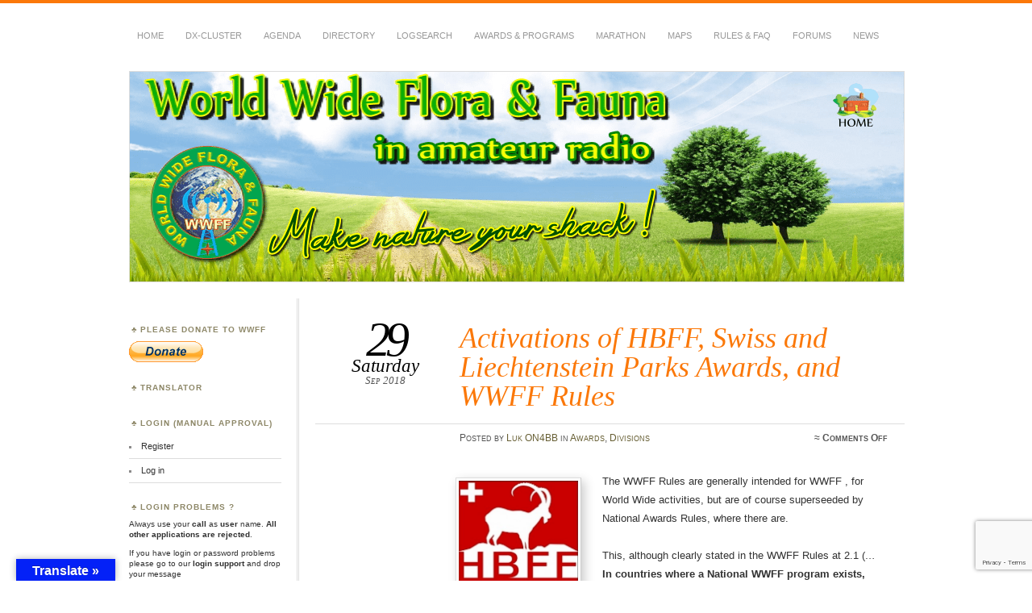

--- FILE ---
content_type: text/html; charset=UTF-8
request_url: https://wwff.co/2018/09/activations-of-hbff-swiss-and-liechtenstein-parks-awards-and-wwff-rules/
body_size: 18795
content:
<!DOCTYPE html>
<!--[if IE 7]>
<html id="ie7" lang="en-US">
<![endif]-->
<!--[if IE 8]>
<html id="ie8" lang="en-US">
<![endif]-->
<!--[if !(IE 7) & !(IE 8)]><!-->
<html lang="en-US">
<!--<![endif]-->
<head>
<meta charset="UTF-8" />
<meta name="viewport" content="width=device-width" />
<title>Activations of HBFF, Swiss and Liechtenstein Parks Awards, and WWFF Rules | WWFF</title>
<link rel="profile" href="https://gmpg.org/xfn/11" />
<link rel="pingback" href="" />
<!--[if lt IE 9]>
<script src="https://wwff.co/wwff_cont/themes/chateau/js/html5.js" type="text/javascript"></script>
<![endif]-->

<!-- To force image on Facebook -->
<meta property="og:image"        content="https://wwff.co/wwff_cont/uploads/2016/05/cropped-top5-1.png" />
<meta property="og:description" content="The World Wide Flora and Fauna in Amateur Radio awards program." />
<meta property="og:url"             content="https://wwff.co/" />
<meta property="og:title"           content="WWFF" />
<!-- End -->

<meta name='robots' content='max-image-preview:large' />
<link rel='dns-prefetch' href='//translate.google.com' />
<link rel="alternate" type="application/rss+xml" title="WWFF &raquo; Feed" href="https://wwff.co/feed/" />
<link rel="alternate" type="application/rss+xml" title="WWFF &raquo; Comments Feed" href="https://wwff.co/comments/feed/" />
<link rel="alternate" title="oEmbed (JSON)" type="application/json+oembed" href="https://wwff.co/wp-json/oembed/1.0/embed?url=https%3A%2F%2Fwwff.co%2F2018%2F09%2Factivations-of-hbff-swiss-and-liechtenstein-parks-awards-and-wwff-rules%2F" />
<link rel="alternate" title="oEmbed (XML)" type="text/xml+oembed" href="https://wwff.co/wp-json/oembed/1.0/embed?url=https%3A%2F%2Fwwff.co%2F2018%2F09%2Factivations-of-hbff-swiss-and-liechtenstein-parks-awards-and-wwff-rules%2F&#038;format=xml" />
<style id='wp-img-auto-sizes-contain-inline-css' type='text/css'>
img:is([sizes=auto i],[sizes^="auto," i]){contain-intrinsic-size:3000px 1500px}
/*# sourceURL=wp-img-auto-sizes-contain-inline-css */
</style>
<style id='wp-emoji-styles-inline-css' type='text/css'>

	img.wp-smiley, img.emoji {
		display: inline !important;
		border: none !important;
		box-shadow: none !important;
		height: 1em !important;
		width: 1em !important;
		margin: 0 0.07em !important;
		vertical-align: -0.1em !important;
		background: none !important;
		padding: 0 !important;
	}
/*# sourceURL=wp-emoji-styles-inline-css */
</style>
<style id='wp-block-library-inline-css' type='text/css'>
:root{--wp-block-synced-color:#7a00df;--wp-block-synced-color--rgb:122,0,223;--wp-bound-block-color:var(--wp-block-synced-color);--wp-editor-canvas-background:#ddd;--wp-admin-theme-color:#007cba;--wp-admin-theme-color--rgb:0,124,186;--wp-admin-theme-color-darker-10:#006ba1;--wp-admin-theme-color-darker-10--rgb:0,107,160.5;--wp-admin-theme-color-darker-20:#005a87;--wp-admin-theme-color-darker-20--rgb:0,90,135;--wp-admin-border-width-focus:2px}@media (min-resolution:192dpi){:root{--wp-admin-border-width-focus:1.5px}}.wp-element-button{cursor:pointer}:root .has-very-light-gray-background-color{background-color:#eee}:root .has-very-dark-gray-background-color{background-color:#313131}:root .has-very-light-gray-color{color:#eee}:root .has-very-dark-gray-color{color:#313131}:root .has-vivid-green-cyan-to-vivid-cyan-blue-gradient-background{background:linear-gradient(135deg,#00d084,#0693e3)}:root .has-purple-crush-gradient-background{background:linear-gradient(135deg,#34e2e4,#4721fb 50%,#ab1dfe)}:root .has-hazy-dawn-gradient-background{background:linear-gradient(135deg,#faaca8,#dad0ec)}:root .has-subdued-olive-gradient-background{background:linear-gradient(135deg,#fafae1,#67a671)}:root .has-atomic-cream-gradient-background{background:linear-gradient(135deg,#fdd79a,#004a59)}:root .has-nightshade-gradient-background{background:linear-gradient(135deg,#330968,#31cdcf)}:root .has-midnight-gradient-background{background:linear-gradient(135deg,#020381,#2874fc)}:root{--wp--preset--font-size--normal:16px;--wp--preset--font-size--huge:42px}.has-regular-font-size{font-size:1em}.has-larger-font-size{font-size:2.625em}.has-normal-font-size{font-size:var(--wp--preset--font-size--normal)}.has-huge-font-size{font-size:var(--wp--preset--font-size--huge)}.has-text-align-center{text-align:center}.has-text-align-left{text-align:left}.has-text-align-right{text-align:right}.has-fit-text{white-space:nowrap!important}#end-resizable-editor-section{display:none}.aligncenter{clear:both}.items-justified-left{justify-content:flex-start}.items-justified-center{justify-content:center}.items-justified-right{justify-content:flex-end}.items-justified-space-between{justify-content:space-between}.screen-reader-text{border:0;clip-path:inset(50%);height:1px;margin:-1px;overflow:hidden;padding:0;position:absolute;width:1px;word-wrap:normal!important}.screen-reader-text:focus{background-color:#ddd;clip-path:none;color:#444;display:block;font-size:1em;height:auto;left:5px;line-height:normal;padding:15px 23px 14px;text-decoration:none;top:5px;width:auto;z-index:100000}html :where(.has-border-color){border-style:solid}html :where([style*=border-top-color]){border-top-style:solid}html :where([style*=border-right-color]){border-right-style:solid}html :where([style*=border-bottom-color]){border-bottom-style:solid}html :where([style*=border-left-color]){border-left-style:solid}html :where([style*=border-width]){border-style:solid}html :where([style*=border-top-width]){border-top-style:solid}html :where([style*=border-right-width]){border-right-style:solid}html :where([style*=border-bottom-width]){border-bottom-style:solid}html :where([style*=border-left-width]){border-left-style:solid}html :where(img[class*=wp-image-]){height:auto;max-width:100%}:where(figure){margin:0 0 1em}html :where(.is-position-sticky){--wp-admin--admin-bar--position-offset:var(--wp-admin--admin-bar--height,0px)}@media screen and (max-width:600px){html :where(.is-position-sticky){--wp-admin--admin-bar--position-offset:0px}}

/*# sourceURL=wp-block-library-inline-css */
</style><style id='wp-block-heading-inline-css' type='text/css'>
h1:where(.wp-block-heading).has-background,h2:where(.wp-block-heading).has-background,h3:where(.wp-block-heading).has-background,h4:where(.wp-block-heading).has-background,h5:where(.wp-block-heading).has-background,h6:where(.wp-block-heading).has-background{padding:1.25em 2.375em}h1.has-text-align-left[style*=writing-mode]:where([style*=vertical-lr]),h1.has-text-align-right[style*=writing-mode]:where([style*=vertical-rl]),h2.has-text-align-left[style*=writing-mode]:where([style*=vertical-lr]),h2.has-text-align-right[style*=writing-mode]:where([style*=vertical-rl]),h3.has-text-align-left[style*=writing-mode]:where([style*=vertical-lr]),h3.has-text-align-right[style*=writing-mode]:where([style*=vertical-rl]),h4.has-text-align-left[style*=writing-mode]:where([style*=vertical-lr]),h4.has-text-align-right[style*=writing-mode]:where([style*=vertical-rl]),h5.has-text-align-left[style*=writing-mode]:where([style*=vertical-lr]),h5.has-text-align-right[style*=writing-mode]:where([style*=vertical-rl]),h6.has-text-align-left[style*=writing-mode]:where([style*=vertical-lr]),h6.has-text-align-right[style*=writing-mode]:where([style*=vertical-rl]){rotate:180deg}
/*# sourceURL=https://wwff.co/wp-includes/blocks/heading/style.min.css */
</style>
<style id='wp-block-image-inline-css' type='text/css'>
.wp-block-image>a,.wp-block-image>figure>a{display:inline-block}.wp-block-image img{box-sizing:border-box;height:auto;max-width:100%;vertical-align:bottom}@media not (prefers-reduced-motion){.wp-block-image img.hide{visibility:hidden}.wp-block-image img.show{animation:show-content-image .4s}}.wp-block-image[style*=border-radius] img,.wp-block-image[style*=border-radius]>a{border-radius:inherit}.wp-block-image.has-custom-border img{box-sizing:border-box}.wp-block-image.aligncenter{text-align:center}.wp-block-image.alignfull>a,.wp-block-image.alignwide>a{width:100%}.wp-block-image.alignfull img,.wp-block-image.alignwide img{height:auto;width:100%}.wp-block-image .aligncenter,.wp-block-image .alignleft,.wp-block-image .alignright,.wp-block-image.aligncenter,.wp-block-image.alignleft,.wp-block-image.alignright{display:table}.wp-block-image .aligncenter>figcaption,.wp-block-image .alignleft>figcaption,.wp-block-image .alignright>figcaption,.wp-block-image.aligncenter>figcaption,.wp-block-image.alignleft>figcaption,.wp-block-image.alignright>figcaption{caption-side:bottom;display:table-caption}.wp-block-image .alignleft{float:left;margin:.5em 1em .5em 0}.wp-block-image .alignright{float:right;margin:.5em 0 .5em 1em}.wp-block-image .aligncenter{margin-left:auto;margin-right:auto}.wp-block-image :where(figcaption){margin-bottom:1em;margin-top:.5em}.wp-block-image.is-style-circle-mask img{border-radius:9999px}@supports ((-webkit-mask-image:none) or (mask-image:none)) or (-webkit-mask-image:none){.wp-block-image.is-style-circle-mask img{border-radius:0;-webkit-mask-image:url('data:image/svg+xml;utf8,<svg viewBox="0 0 100 100" xmlns="http://www.w3.org/2000/svg"><circle cx="50" cy="50" r="50"/></svg>');mask-image:url('data:image/svg+xml;utf8,<svg viewBox="0 0 100 100" xmlns="http://www.w3.org/2000/svg"><circle cx="50" cy="50" r="50"/></svg>');mask-mode:alpha;-webkit-mask-position:center;mask-position:center;-webkit-mask-repeat:no-repeat;mask-repeat:no-repeat;-webkit-mask-size:contain;mask-size:contain}}:root :where(.wp-block-image.is-style-rounded img,.wp-block-image .is-style-rounded img){border-radius:9999px}.wp-block-image figure{margin:0}.wp-lightbox-container{display:flex;flex-direction:column;position:relative}.wp-lightbox-container img{cursor:zoom-in}.wp-lightbox-container img:hover+button{opacity:1}.wp-lightbox-container button{align-items:center;backdrop-filter:blur(16px) saturate(180%);background-color:#5a5a5a40;border:none;border-radius:4px;cursor:zoom-in;display:flex;height:20px;justify-content:center;opacity:0;padding:0;position:absolute;right:16px;text-align:center;top:16px;width:20px;z-index:100}@media not (prefers-reduced-motion){.wp-lightbox-container button{transition:opacity .2s ease}}.wp-lightbox-container button:focus-visible{outline:3px auto #5a5a5a40;outline:3px auto -webkit-focus-ring-color;outline-offset:3px}.wp-lightbox-container button:hover{cursor:pointer;opacity:1}.wp-lightbox-container button:focus{opacity:1}.wp-lightbox-container button:focus,.wp-lightbox-container button:hover,.wp-lightbox-container button:not(:hover):not(:active):not(.has-background){background-color:#5a5a5a40;border:none}.wp-lightbox-overlay{box-sizing:border-box;cursor:zoom-out;height:100vh;left:0;overflow:hidden;position:fixed;top:0;visibility:hidden;width:100%;z-index:100000}.wp-lightbox-overlay .close-button{align-items:center;cursor:pointer;display:flex;justify-content:center;min-height:40px;min-width:40px;padding:0;position:absolute;right:calc(env(safe-area-inset-right) + 16px);top:calc(env(safe-area-inset-top) + 16px);z-index:5000000}.wp-lightbox-overlay .close-button:focus,.wp-lightbox-overlay .close-button:hover,.wp-lightbox-overlay .close-button:not(:hover):not(:active):not(.has-background){background:none;border:none}.wp-lightbox-overlay .lightbox-image-container{height:var(--wp--lightbox-container-height);left:50%;overflow:hidden;position:absolute;top:50%;transform:translate(-50%,-50%);transform-origin:top left;width:var(--wp--lightbox-container-width);z-index:9999999999}.wp-lightbox-overlay .wp-block-image{align-items:center;box-sizing:border-box;display:flex;height:100%;justify-content:center;margin:0;position:relative;transform-origin:0 0;width:100%;z-index:3000000}.wp-lightbox-overlay .wp-block-image img{height:var(--wp--lightbox-image-height);min-height:var(--wp--lightbox-image-height);min-width:var(--wp--lightbox-image-width);width:var(--wp--lightbox-image-width)}.wp-lightbox-overlay .wp-block-image figcaption{display:none}.wp-lightbox-overlay button{background:none;border:none}.wp-lightbox-overlay .scrim{background-color:#fff;height:100%;opacity:.9;position:absolute;width:100%;z-index:2000000}.wp-lightbox-overlay.active{visibility:visible}@media not (prefers-reduced-motion){.wp-lightbox-overlay.active{animation:turn-on-visibility .25s both}.wp-lightbox-overlay.active img{animation:turn-on-visibility .35s both}.wp-lightbox-overlay.show-closing-animation:not(.active){animation:turn-off-visibility .35s both}.wp-lightbox-overlay.show-closing-animation:not(.active) img{animation:turn-off-visibility .25s both}.wp-lightbox-overlay.zoom.active{animation:none;opacity:1;visibility:visible}.wp-lightbox-overlay.zoom.active .lightbox-image-container{animation:lightbox-zoom-in .4s}.wp-lightbox-overlay.zoom.active .lightbox-image-container img{animation:none}.wp-lightbox-overlay.zoom.active .scrim{animation:turn-on-visibility .4s forwards}.wp-lightbox-overlay.zoom.show-closing-animation:not(.active){animation:none}.wp-lightbox-overlay.zoom.show-closing-animation:not(.active) .lightbox-image-container{animation:lightbox-zoom-out .4s}.wp-lightbox-overlay.zoom.show-closing-animation:not(.active) .lightbox-image-container img{animation:none}.wp-lightbox-overlay.zoom.show-closing-animation:not(.active) .scrim{animation:turn-off-visibility .4s forwards}}@keyframes show-content-image{0%{visibility:hidden}99%{visibility:hidden}to{visibility:visible}}@keyframes turn-on-visibility{0%{opacity:0}to{opacity:1}}@keyframes turn-off-visibility{0%{opacity:1;visibility:visible}99%{opacity:0;visibility:visible}to{opacity:0;visibility:hidden}}@keyframes lightbox-zoom-in{0%{transform:translate(calc((-100vw + var(--wp--lightbox-scrollbar-width))/2 + var(--wp--lightbox-initial-left-position)),calc(-50vh + var(--wp--lightbox-initial-top-position))) scale(var(--wp--lightbox-scale))}to{transform:translate(-50%,-50%) scale(1)}}@keyframes lightbox-zoom-out{0%{transform:translate(-50%,-50%) scale(1);visibility:visible}99%{visibility:visible}to{transform:translate(calc((-100vw + var(--wp--lightbox-scrollbar-width))/2 + var(--wp--lightbox-initial-left-position)),calc(-50vh + var(--wp--lightbox-initial-top-position))) scale(var(--wp--lightbox-scale));visibility:hidden}}
/*# sourceURL=https://wwff.co/wp-includes/blocks/image/style.min.css */
</style>
<style id='wp-block-code-inline-css' type='text/css'>
.wp-block-code{box-sizing:border-box}.wp-block-code code{
  /*!rtl:begin:ignore*/direction:ltr;display:block;font-family:inherit;overflow-wrap:break-word;text-align:initial;white-space:pre-wrap
  /*!rtl:end:ignore*/}
/*# sourceURL=https://wwff.co/wp-includes/blocks/code/style.min.css */
</style>
<style id='wp-block-social-links-inline-css' type='text/css'>
.wp-block-social-links{background:none;box-sizing:border-box;margin-left:0;padding-left:0;padding-right:0;text-indent:0}.wp-block-social-links .wp-social-link a,.wp-block-social-links .wp-social-link a:hover{border-bottom:0;box-shadow:none;text-decoration:none}.wp-block-social-links .wp-social-link svg{height:1em;width:1em}.wp-block-social-links .wp-social-link span:not(.screen-reader-text){font-size:.65em;margin-left:.5em;margin-right:.5em}.wp-block-social-links.has-small-icon-size{font-size:16px}.wp-block-social-links,.wp-block-social-links.has-normal-icon-size{font-size:24px}.wp-block-social-links.has-large-icon-size{font-size:36px}.wp-block-social-links.has-huge-icon-size{font-size:48px}.wp-block-social-links.aligncenter{display:flex;justify-content:center}.wp-block-social-links.alignright{justify-content:flex-end}.wp-block-social-link{border-radius:9999px;display:block}@media not (prefers-reduced-motion){.wp-block-social-link{transition:transform .1s ease}}.wp-block-social-link{height:auto}.wp-block-social-link a{align-items:center;display:flex;line-height:0}.wp-block-social-link:hover{transform:scale(1.1)}.wp-block-social-links .wp-block-social-link.wp-social-link{display:inline-block;margin:0;padding:0}.wp-block-social-links .wp-block-social-link.wp-social-link .wp-block-social-link-anchor,.wp-block-social-links .wp-block-social-link.wp-social-link .wp-block-social-link-anchor svg,.wp-block-social-links .wp-block-social-link.wp-social-link .wp-block-social-link-anchor:active,.wp-block-social-links .wp-block-social-link.wp-social-link .wp-block-social-link-anchor:hover,.wp-block-social-links .wp-block-social-link.wp-social-link .wp-block-social-link-anchor:visited{color:currentColor;fill:currentColor}:where(.wp-block-social-links:not(.is-style-logos-only)) .wp-social-link{background-color:#f0f0f0;color:#444}:where(.wp-block-social-links:not(.is-style-logos-only)) .wp-social-link-amazon{background-color:#f90;color:#fff}:where(.wp-block-social-links:not(.is-style-logos-only)) .wp-social-link-bandcamp{background-color:#1ea0c3;color:#fff}:where(.wp-block-social-links:not(.is-style-logos-only)) .wp-social-link-behance{background-color:#0757fe;color:#fff}:where(.wp-block-social-links:not(.is-style-logos-only)) .wp-social-link-bluesky{background-color:#0a7aff;color:#fff}:where(.wp-block-social-links:not(.is-style-logos-only)) .wp-social-link-codepen{background-color:#1e1f26;color:#fff}:where(.wp-block-social-links:not(.is-style-logos-only)) .wp-social-link-deviantart{background-color:#02e49b;color:#fff}:where(.wp-block-social-links:not(.is-style-logos-only)) .wp-social-link-discord{background-color:#5865f2;color:#fff}:where(.wp-block-social-links:not(.is-style-logos-only)) .wp-social-link-dribbble{background-color:#e94c89;color:#fff}:where(.wp-block-social-links:not(.is-style-logos-only)) .wp-social-link-dropbox{background-color:#4280ff;color:#fff}:where(.wp-block-social-links:not(.is-style-logos-only)) .wp-social-link-etsy{background-color:#f45800;color:#fff}:where(.wp-block-social-links:not(.is-style-logos-only)) .wp-social-link-facebook{background-color:#0866ff;color:#fff}:where(.wp-block-social-links:not(.is-style-logos-only)) .wp-social-link-fivehundredpx{background-color:#000;color:#fff}:where(.wp-block-social-links:not(.is-style-logos-only)) .wp-social-link-flickr{background-color:#0461dd;color:#fff}:where(.wp-block-social-links:not(.is-style-logos-only)) .wp-social-link-foursquare{background-color:#e65678;color:#fff}:where(.wp-block-social-links:not(.is-style-logos-only)) .wp-social-link-github{background-color:#24292d;color:#fff}:where(.wp-block-social-links:not(.is-style-logos-only)) .wp-social-link-goodreads{background-color:#eceadd;color:#382110}:where(.wp-block-social-links:not(.is-style-logos-only)) .wp-social-link-google{background-color:#ea4434;color:#fff}:where(.wp-block-social-links:not(.is-style-logos-only)) .wp-social-link-gravatar{background-color:#1d4fc4;color:#fff}:where(.wp-block-social-links:not(.is-style-logos-only)) .wp-social-link-instagram{background-color:#f00075;color:#fff}:where(.wp-block-social-links:not(.is-style-logos-only)) .wp-social-link-lastfm{background-color:#e21b24;color:#fff}:where(.wp-block-social-links:not(.is-style-logos-only)) .wp-social-link-linkedin{background-color:#0d66c2;color:#fff}:where(.wp-block-social-links:not(.is-style-logos-only)) .wp-social-link-mastodon{background-color:#3288d4;color:#fff}:where(.wp-block-social-links:not(.is-style-logos-only)) .wp-social-link-medium{background-color:#000;color:#fff}:where(.wp-block-social-links:not(.is-style-logos-only)) .wp-social-link-meetup{background-color:#f6405f;color:#fff}:where(.wp-block-social-links:not(.is-style-logos-only)) .wp-social-link-patreon{background-color:#000;color:#fff}:where(.wp-block-social-links:not(.is-style-logos-only)) .wp-social-link-pinterest{background-color:#e60122;color:#fff}:where(.wp-block-social-links:not(.is-style-logos-only)) .wp-social-link-pocket{background-color:#ef4155;color:#fff}:where(.wp-block-social-links:not(.is-style-logos-only)) .wp-social-link-reddit{background-color:#ff4500;color:#fff}:where(.wp-block-social-links:not(.is-style-logos-only)) .wp-social-link-skype{background-color:#0478d7;color:#fff}:where(.wp-block-social-links:not(.is-style-logos-only)) .wp-social-link-snapchat{background-color:#fefc00;color:#fff;stroke:#000}:where(.wp-block-social-links:not(.is-style-logos-only)) .wp-social-link-soundcloud{background-color:#ff5600;color:#fff}:where(.wp-block-social-links:not(.is-style-logos-only)) .wp-social-link-spotify{background-color:#1bd760;color:#fff}:where(.wp-block-social-links:not(.is-style-logos-only)) .wp-social-link-telegram{background-color:#2aabee;color:#fff}:where(.wp-block-social-links:not(.is-style-logos-only)) .wp-social-link-threads{background-color:#000;color:#fff}:where(.wp-block-social-links:not(.is-style-logos-only)) .wp-social-link-tiktok{background-color:#000;color:#fff}:where(.wp-block-social-links:not(.is-style-logos-only)) .wp-social-link-tumblr{background-color:#011835;color:#fff}:where(.wp-block-social-links:not(.is-style-logos-only)) .wp-social-link-twitch{background-color:#6440a4;color:#fff}:where(.wp-block-social-links:not(.is-style-logos-only)) .wp-social-link-twitter{background-color:#1da1f2;color:#fff}:where(.wp-block-social-links:not(.is-style-logos-only)) .wp-social-link-vimeo{background-color:#1eb7ea;color:#fff}:where(.wp-block-social-links:not(.is-style-logos-only)) .wp-social-link-vk{background-color:#4680c2;color:#fff}:where(.wp-block-social-links:not(.is-style-logos-only)) .wp-social-link-wordpress{background-color:#3499cd;color:#fff}:where(.wp-block-social-links:not(.is-style-logos-only)) .wp-social-link-whatsapp{background-color:#25d366;color:#fff}:where(.wp-block-social-links:not(.is-style-logos-only)) .wp-social-link-x{background-color:#000;color:#fff}:where(.wp-block-social-links:not(.is-style-logos-only)) .wp-social-link-yelp{background-color:#d32422;color:#fff}:where(.wp-block-social-links:not(.is-style-logos-only)) .wp-social-link-youtube{background-color:red;color:#fff}:where(.wp-block-social-links.is-style-logos-only) .wp-social-link{background:none}:where(.wp-block-social-links.is-style-logos-only) .wp-social-link svg{height:1.25em;width:1.25em}:where(.wp-block-social-links.is-style-logos-only) .wp-social-link-amazon{color:#f90}:where(.wp-block-social-links.is-style-logos-only) .wp-social-link-bandcamp{color:#1ea0c3}:where(.wp-block-social-links.is-style-logos-only) .wp-social-link-behance{color:#0757fe}:where(.wp-block-social-links.is-style-logos-only) .wp-social-link-bluesky{color:#0a7aff}:where(.wp-block-social-links.is-style-logos-only) .wp-social-link-codepen{color:#1e1f26}:where(.wp-block-social-links.is-style-logos-only) .wp-social-link-deviantart{color:#02e49b}:where(.wp-block-social-links.is-style-logos-only) .wp-social-link-discord{color:#5865f2}:where(.wp-block-social-links.is-style-logos-only) .wp-social-link-dribbble{color:#e94c89}:where(.wp-block-social-links.is-style-logos-only) .wp-social-link-dropbox{color:#4280ff}:where(.wp-block-social-links.is-style-logos-only) .wp-social-link-etsy{color:#f45800}:where(.wp-block-social-links.is-style-logos-only) .wp-social-link-facebook{color:#0866ff}:where(.wp-block-social-links.is-style-logos-only) .wp-social-link-fivehundredpx{color:#000}:where(.wp-block-social-links.is-style-logos-only) .wp-social-link-flickr{color:#0461dd}:where(.wp-block-social-links.is-style-logos-only) .wp-social-link-foursquare{color:#e65678}:where(.wp-block-social-links.is-style-logos-only) .wp-social-link-github{color:#24292d}:where(.wp-block-social-links.is-style-logos-only) .wp-social-link-goodreads{color:#382110}:where(.wp-block-social-links.is-style-logos-only) .wp-social-link-google{color:#ea4434}:where(.wp-block-social-links.is-style-logos-only) .wp-social-link-gravatar{color:#1d4fc4}:where(.wp-block-social-links.is-style-logos-only) .wp-social-link-instagram{color:#f00075}:where(.wp-block-social-links.is-style-logos-only) .wp-social-link-lastfm{color:#e21b24}:where(.wp-block-social-links.is-style-logos-only) .wp-social-link-linkedin{color:#0d66c2}:where(.wp-block-social-links.is-style-logos-only) .wp-social-link-mastodon{color:#3288d4}:where(.wp-block-social-links.is-style-logos-only) .wp-social-link-medium{color:#000}:where(.wp-block-social-links.is-style-logos-only) .wp-social-link-meetup{color:#f6405f}:where(.wp-block-social-links.is-style-logos-only) .wp-social-link-patreon{color:#000}:where(.wp-block-social-links.is-style-logos-only) .wp-social-link-pinterest{color:#e60122}:where(.wp-block-social-links.is-style-logos-only) .wp-social-link-pocket{color:#ef4155}:where(.wp-block-social-links.is-style-logos-only) .wp-social-link-reddit{color:#ff4500}:where(.wp-block-social-links.is-style-logos-only) .wp-social-link-skype{color:#0478d7}:where(.wp-block-social-links.is-style-logos-only) .wp-social-link-snapchat{color:#fff;stroke:#000}:where(.wp-block-social-links.is-style-logos-only) .wp-social-link-soundcloud{color:#ff5600}:where(.wp-block-social-links.is-style-logos-only) .wp-social-link-spotify{color:#1bd760}:where(.wp-block-social-links.is-style-logos-only) .wp-social-link-telegram{color:#2aabee}:where(.wp-block-social-links.is-style-logos-only) .wp-social-link-threads{color:#000}:where(.wp-block-social-links.is-style-logos-only) .wp-social-link-tiktok{color:#000}:where(.wp-block-social-links.is-style-logos-only) .wp-social-link-tumblr{color:#011835}:where(.wp-block-social-links.is-style-logos-only) .wp-social-link-twitch{color:#6440a4}:where(.wp-block-social-links.is-style-logos-only) .wp-social-link-twitter{color:#1da1f2}:where(.wp-block-social-links.is-style-logos-only) .wp-social-link-vimeo{color:#1eb7ea}:where(.wp-block-social-links.is-style-logos-only) .wp-social-link-vk{color:#4680c2}:where(.wp-block-social-links.is-style-logos-only) .wp-social-link-whatsapp{color:#25d366}:where(.wp-block-social-links.is-style-logos-only) .wp-social-link-wordpress{color:#3499cd}:where(.wp-block-social-links.is-style-logos-only) .wp-social-link-x{color:#000}:where(.wp-block-social-links.is-style-logos-only) .wp-social-link-yelp{color:#d32422}:where(.wp-block-social-links.is-style-logos-only) .wp-social-link-youtube{color:red}.wp-block-social-links.is-style-pill-shape .wp-social-link{width:auto}:root :where(.wp-block-social-links .wp-social-link a){padding:.25em}:root :where(.wp-block-social-links.is-style-logos-only .wp-social-link a){padding:0}:root :where(.wp-block-social-links.is-style-pill-shape .wp-social-link a){padding-left:.6666666667em;padding-right:.6666666667em}.wp-block-social-links:not(.has-icon-color):not(.has-icon-background-color) .wp-social-link-snapchat .wp-block-social-link-label{color:#000}
/*# sourceURL=https://wwff.co/wp-includes/blocks/social-links/style.min.css */
</style>
<style id='global-styles-inline-css' type='text/css'>
:root{--wp--preset--aspect-ratio--square: 1;--wp--preset--aspect-ratio--4-3: 4/3;--wp--preset--aspect-ratio--3-4: 3/4;--wp--preset--aspect-ratio--3-2: 3/2;--wp--preset--aspect-ratio--2-3: 2/3;--wp--preset--aspect-ratio--16-9: 16/9;--wp--preset--aspect-ratio--9-16: 9/16;--wp--preset--color--black: #000000;--wp--preset--color--cyan-bluish-gray: #abb8c3;--wp--preset--color--white: #ffffff;--wp--preset--color--pale-pink: #f78da7;--wp--preset--color--vivid-red: #cf2e2e;--wp--preset--color--luminous-vivid-orange: #ff6900;--wp--preset--color--luminous-vivid-amber: #fcb900;--wp--preset--color--light-green-cyan: #7bdcb5;--wp--preset--color--vivid-green-cyan: #00d084;--wp--preset--color--pale-cyan-blue: #8ed1fc;--wp--preset--color--vivid-cyan-blue: #0693e3;--wp--preset--color--vivid-purple: #9b51e0;--wp--preset--gradient--vivid-cyan-blue-to-vivid-purple: linear-gradient(135deg,rgb(6,147,227) 0%,rgb(155,81,224) 100%);--wp--preset--gradient--light-green-cyan-to-vivid-green-cyan: linear-gradient(135deg,rgb(122,220,180) 0%,rgb(0,208,130) 100%);--wp--preset--gradient--luminous-vivid-amber-to-luminous-vivid-orange: linear-gradient(135deg,rgb(252,185,0) 0%,rgb(255,105,0) 100%);--wp--preset--gradient--luminous-vivid-orange-to-vivid-red: linear-gradient(135deg,rgb(255,105,0) 0%,rgb(207,46,46) 100%);--wp--preset--gradient--very-light-gray-to-cyan-bluish-gray: linear-gradient(135deg,rgb(238,238,238) 0%,rgb(169,184,195) 100%);--wp--preset--gradient--cool-to-warm-spectrum: linear-gradient(135deg,rgb(74,234,220) 0%,rgb(151,120,209) 20%,rgb(207,42,186) 40%,rgb(238,44,130) 60%,rgb(251,105,98) 80%,rgb(254,248,76) 100%);--wp--preset--gradient--blush-light-purple: linear-gradient(135deg,rgb(255,206,236) 0%,rgb(152,150,240) 100%);--wp--preset--gradient--blush-bordeaux: linear-gradient(135deg,rgb(254,205,165) 0%,rgb(254,45,45) 50%,rgb(107,0,62) 100%);--wp--preset--gradient--luminous-dusk: linear-gradient(135deg,rgb(255,203,112) 0%,rgb(199,81,192) 50%,rgb(65,88,208) 100%);--wp--preset--gradient--pale-ocean: linear-gradient(135deg,rgb(255,245,203) 0%,rgb(182,227,212) 50%,rgb(51,167,181) 100%);--wp--preset--gradient--electric-grass: linear-gradient(135deg,rgb(202,248,128) 0%,rgb(113,206,126) 100%);--wp--preset--gradient--midnight: linear-gradient(135deg,rgb(2,3,129) 0%,rgb(40,116,252) 100%);--wp--preset--font-size--small: 13px;--wp--preset--font-size--medium: 20px;--wp--preset--font-size--large: 36px;--wp--preset--font-size--x-large: 42px;--wp--preset--spacing--20: 0.44rem;--wp--preset--spacing--30: 0.67rem;--wp--preset--spacing--40: 1rem;--wp--preset--spacing--50: 1.5rem;--wp--preset--spacing--60: 2.25rem;--wp--preset--spacing--70: 3.38rem;--wp--preset--spacing--80: 5.06rem;--wp--preset--shadow--natural: 6px 6px 9px rgba(0, 0, 0, 0.2);--wp--preset--shadow--deep: 12px 12px 50px rgba(0, 0, 0, 0.4);--wp--preset--shadow--sharp: 6px 6px 0px rgba(0, 0, 0, 0.2);--wp--preset--shadow--outlined: 6px 6px 0px -3px rgb(255, 255, 255), 6px 6px rgb(0, 0, 0);--wp--preset--shadow--crisp: 6px 6px 0px rgb(0, 0, 0);}:where(.is-layout-flex){gap: 0.5em;}:where(.is-layout-grid){gap: 0.5em;}body .is-layout-flex{display: flex;}.is-layout-flex{flex-wrap: wrap;align-items: center;}.is-layout-flex > :is(*, div){margin: 0;}body .is-layout-grid{display: grid;}.is-layout-grid > :is(*, div){margin: 0;}:where(.wp-block-columns.is-layout-flex){gap: 2em;}:where(.wp-block-columns.is-layout-grid){gap: 2em;}:where(.wp-block-post-template.is-layout-flex){gap: 1.25em;}:where(.wp-block-post-template.is-layout-grid){gap: 1.25em;}.has-black-color{color: var(--wp--preset--color--black) !important;}.has-cyan-bluish-gray-color{color: var(--wp--preset--color--cyan-bluish-gray) !important;}.has-white-color{color: var(--wp--preset--color--white) !important;}.has-pale-pink-color{color: var(--wp--preset--color--pale-pink) !important;}.has-vivid-red-color{color: var(--wp--preset--color--vivid-red) !important;}.has-luminous-vivid-orange-color{color: var(--wp--preset--color--luminous-vivid-orange) !important;}.has-luminous-vivid-amber-color{color: var(--wp--preset--color--luminous-vivid-amber) !important;}.has-light-green-cyan-color{color: var(--wp--preset--color--light-green-cyan) !important;}.has-vivid-green-cyan-color{color: var(--wp--preset--color--vivid-green-cyan) !important;}.has-pale-cyan-blue-color{color: var(--wp--preset--color--pale-cyan-blue) !important;}.has-vivid-cyan-blue-color{color: var(--wp--preset--color--vivid-cyan-blue) !important;}.has-vivid-purple-color{color: var(--wp--preset--color--vivid-purple) !important;}.has-black-background-color{background-color: var(--wp--preset--color--black) !important;}.has-cyan-bluish-gray-background-color{background-color: var(--wp--preset--color--cyan-bluish-gray) !important;}.has-white-background-color{background-color: var(--wp--preset--color--white) !important;}.has-pale-pink-background-color{background-color: var(--wp--preset--color--pale-pink) !important;}.has-vivid-red-background-color{background-color: var(--wp--preset--color--vivid-red) !important;}.has-luminous-vivid-orange-background-color{background-color: var(--wp--preset--color--luminous-vivid-orange) !important;}.has-luminous-vivid-amber-background-color{background-color: var(--wp--preset--color--luminous-vivid-amber) !important;}.has-light-green-cyan-background-color{background-color: var(--wp--preset--color--light-green-cyan) !important;}.has-vivid-green-cyan-background-color{background-color: var(--wp--preset--color--vivid-green-cyan) !important;}.has-pale-cyan-blue-background-color{background-color: var(--wp--preset--color--pale-cyan-blue) !important;}.has-vivid-cyan-blue-background-color{background-color: var(--wp--preset--color--vivid-cyan-blue) !important;}.has-vivid-purple-background-color{background-color: var(--wp--preset--color--vivid-purple) !important;}.has-black-border-color{border-color: var(--wp--preset--color--black) !important;}.has-cyan-bluish-gray-border-color{border-color: var(--wp--preset--color--cyan-bluish-gray) !important;}.has-white-border-color{border-color: var(--wp--preset--color--white) !important;}.has-pale-pink-border-color{border-color: var(--wp--preset--color--pale-pink) !important;}.has-vivid-red-border-color{border-color: var(--wp--preset--color--vivid-red) !important;}.has-luminous-vivid-orange-border-color{border-color: var(--wp--preset--color--luminous-vivid-orange) !important;}.has-luminous-vivid-amber-border-color{border-color: var(--wp--preset--color--luminous-vivid-amber) !important;}.has-light-green-cyan-border-color{border-color: var(--wp--preset--color--light-green-cyan) !important;}.has-vivid-green-cyan-border-color{border-color: var(--wp--preset--color--vivid-green-cyan) !important;}.has-pale-cyan-blue-border-color{border-color: var(--wp--preset--color--pale-cyan-blue) !important;}.has-vivid-cyan-blue-border-color{border-color: var(--wp--preset--color--vivid-cyan-blue) !important;}.has-vivid-purple-border-color{border-color: var(--wp--preset--color--vivid-purple) !important;}.has-vivid-cyan-blue-to-vivid-purple-gradient-background{background: var(--wp--preset--gradient--vivid-cyan-blue-to-vivid-purple) !important;}.has-light-green-cyan-to-vivid-green-cyan-gradient-background{background: var(--wp--preset--gradient--light-green-cyan-to-vivid-green-cyan) !important;}.has-luminous-vivid-amber-to-luminous-vivid-orange-gradient-background{background: var(--wp--preset--gradient--luminous-vivid-amber-to-luminous-vivid-orange) !important;}.has-luminous-vivid-orange-to-vivid-red-gradient-background{background: var(--wp--preset--gradient--luminous-vivid-orange-to-vivid-red) !important;}.has-very-light-gray-to-cyan-bluish-gray-gradient-background{background: var(--wp--preset--gradient--very-light-gray-to-cyan-bluish-gray) !important;}.has-cool-to-warm-spectrum-gradient-background{background: var(--wp--preset--gradient--cool-to-warm-spectrum) !important;}.has-blush-light-purple-gradient-background{background: var(--wp--preset--gradient--blush-light-purple) !important;}.has-blush-bordeaux-gradient-background{background: var(--wp--preset--gradient--blush-bordeaux) !important;}.has-luminous-dusk-gradient-background{background: var(--wp--preset--gradient--luminous-dusk) !important;}.has-pale-ocean-gradient-background{background: var(--wp--preset--gradient--pale-ocean) !important;}.has-electric-grass-gradient-background{background: var(--wp--preset--gradient--electric-grass) !important;}.has-midnight-gradient-background{background: var(--wp--preset--gradient--midnight) !important;}.has-small-font-size{font-size: var(--wp--preset--font-size--small) !important;}.has-medium-font-size{font-size: var(--wp--preset--font-size--medium) !important;}.has-large-font-size{font-size: var(--wp--preset--font-size--large) !important;}.has-x-large-font-size{font-size: var(--wp--preset--font-size--x-large) !important;}
/*# sourceURL=global-styles-inline-css */
</style>

<style id='classic-theme-styles-inline-css' type='text/css'>
/*! This file is auto-generated */
.wp-block-button__link{color:#fff;background-color:#32373c;border-radius:9999px;box-shadow:none;text-decoration:none;padding:calc(.667em + 2px) calc(1.333em + 2px);font-size:1.125em}.wp-block-file__button{background:#32373c;color:#fff;text-decoration:none}
/*# sourceURL=/wp-includes/css/classic-themes.min.css */
</style>
<link rel='stylesheet' id='bbp-default-css' href='https://wwff.co/wwff_cont/plugins/bbpress/templates/default/css/bbpress.min.css?ver=2.6.14' type='text/css' media='all' />
<link rel='stylesheet' id='contact-form-7-css' href='https://wwff.co/wwff_cont/plugins/contact-form-7/includes/css/styles.css?ver=6.1.4' type='text/css' media='all' />
<link rel='stylesheet' id='google-language-translator-css' href='https://wwff.co/wwff_cont/plugins/google-language-translator/css/style.css?ver=6.0.20' type='text/css' media='' />
<link rel='stylesheet' id='glt-toolbar-styles-css' href='https://wwff.co/wwff_cont/plugins/google-language-translator/css/toolbar.css?ver=6.0.20' type='text/css' media='' />
<link rel='stylesheet' id='chateau-css' href='https://wwff.co/wwff_cont/themes/chateau/style.css?ver=7448d6a366cb6a5142aa2a6ad0c95801' type='text/css' media='all' />
<link rel='stylesheet' id='newsletter-css' href='https://wwff.co/wwff_cont/plugins/newsletter/style.css?ver=9.1.0' type='text/css' media='all' />
<link rel='stylesheet' id='newsletter-popup-css' href='https://wwff.co/wwff_cont/plugins/newsletter/subscription/assets/popup.css?ver=9.1.0' type='text/css' media='all' />
<link rel='stylesheet' id='wwff_css-css' href='https://wwff.co/wwff_cont/plugins/wwff-logsearch/styles/wwff-logsearch.css?ver=1768833521' type='text/css' media='all' />
<script type="text/javascript" src="https://wwff.co/wp-includes/js/jquery/jquery.min.js?ver=3.7.1" id="jquery-core-js"></script>
<script type="text/javascript" src="https://wwff.co/wp-includes/js/jquery/jquery-migrate.min.js?ver=3.4.1" id="jquery-migrate-js"></script>
<script type="text/javascript" src="https://wwff.co/wwff_cont/plugins/wwff-logsearch/scripts/wwff-logsearch-awards.js?ver=7448d6a366cb6a5142aa2a6ad0c95801" id="wwff_js_awards-js"></script>
<script type="text/javascript" src="https://wwff.co/wwff_cont/plugins/wwff-logsearch/scripts/wwff-logsearch-directory.js?ver=1768833521" id="wwff_js_directory-js"></script>
<script type="text/javascript" src="https://wwff.co/wwff_cont/plugins/wwff-logsearch/scripts/wwff-logsearch-upload.js?ver=7448d6a366cb6a5142aa2a6ad0c95801" id="wwff_js_upload-js"></script>
<script type="text/javascript" src="https://wwff.co/wwff_cont/plugins/wwff-logsearch/scripts/wwff-logsearch-search.js?ver=1768833521" id="wwff_js_search-js"></script>
<link rel="https://api.w.org/" href="https://wwff.co/wp-json/" /><link rel="alternate" title="JSON" type="application/json" href="https://wwff.co/wp-json/wp/v2/posts/8909" /><link rel="EditURI" type="application/rsd+xml" title="RSD" href="https://wwff.co/xmlrpc.php?rsd" />
<link rel="canonical" href="https://wwff.co/2018/09/activations-of-hbff-swiss-and-liechtenstein-parks-awards-and-wwff-rules/" />
<style>#google_language_translator{width:auto!important;}div.skiptranslate.goog-te-gadget{display:inline!important;}.goog-tooltip{display: none!important;}.goog-tooltip:hover{display: none!important;}.goog-text-highlight{background-color:transparent!important;border:none!important;box-shadow:none!important;}#google_language_translator select.goog-te-combo{color:#32373c;}#google_language_translator{color:transparent;}body{top:0px!important;}#goog-gt-{display:none!important;}font font{background-color:transparent!important;box-shadow:none!important;position:initial!important;}#glt-translate-trigger{left:20px;right:auto;}#glt-translate-trigger > span{color:#ffffff;}#glt-translate-trigger{background:#0421f7;}.goog-te-gadget .goog-te-combo{width:100%;}</style><link rel="me" href="https://mastodon.radio/@wwff" />

		<style type="text/css">
		#menu li,
		.post-date em,
		.sticky .entry-format,
		.more-posts .sticky h2.entry-format,
		.more-posts h2.entry-format,
		#comments h3 span {
			background-color: #ffffff;
		}

		#menu a {
			border-color: #ffffff		}
		</style>
	<style>
		#page {
			border-color: #fb7809;
		}
		#main-title #site-title a:hover,
		.post-title h1,
		.post-title h1 a,
		.post-extras .post-edit-link,
		.post-entry a,
		.post-entry .more-link:hover,
		#author-description a,
		.more-posts .page-title em,
		#more-posts-inner a:hover,
		#comments li a:hover,
		.comment-text p a,
		.comment-text .reply-link a:hover,
		#comments li.byuser .comment-author,
		#comments #respond h3,
		.sidebar-widget a:active,
		#calendar_wrap table td a,
		#nav-below a:active,
		#error404 a:hover,
		#menu .current-menu-item > a,
		#menu .current_page_item > a,
		#comment-nav-above a,
		#comment-nav-below a,
		.comment-text table a {
			color: #fb7809;
		}
	</style>
		<style type="text/css">
					#site-title,
			#site-description {
				position: absolute !important;
				clip: rect(1px 1px 1px 1px); /* IE6, IE7 */
				clip: rect(1px, 1px, 1px, 1px);
			}
			#main-image {
				border-top: none;
				padding-top: 0;
			}
				</style>
	<style type="text/css" id="custom-background-css">
body.custom-background { background-color: #ffffff; }
</style>
	<link rel="icon" href="https://wwff.co/wwff_cont/uploads/2020/11/wwff_favicon_400_transparent-150x150.png" sizes="32x32" />
<link rel="icon" href="https://wwff.co/wwff_cont/uploads/2020/11/wwff_favicon_400_transparent-300x300.png" sizes="192x192" />
<link rel="apple-touch-icon" href="https://wwff.co/wwff_cont/uploads/2020/11/wwff_favicon_400_transparent-300x300.png" />
<meta name="msapplication-TileImage" content="https://wwff.co/wwff_cont/uploads/2020/11/wwff_favicon_400_transparent-300x300.png" />
		<style type="text/css" id="wp-custom-css">
			ul#menu-main-site-menu li{
  margin-right:7px;	
}

ul#menu-main-site-menu li:last-child{
	margin-right:0px;
}		</style>
		</head>

<body data-rsssl=1 class="wp-singular post-template-default single single-post postid-8909 single-format-standard custom-background wp-theme-chateau two-column sidebar-content">
<div id="page" class="hfeed">
		<div id="page-inner">
		<header id="branding" role="banner">
			<nav id="menu" role="navigation">
				<ul id="menu-main-site-menu" class="menu clear-fix"><li id="menu-item-5643" class="menu-item menu-item-type-custom menu-item-object-custom menu-item-home menu-item-has-children menu-item-5643"><a href="https://wwff.co/">Home</a>
<ul class="sub-menu">
	<li id="menu-item-12374" class="menu-item menu-item-type-post_type menu-item-object-page menu-item-12374"><a href="https://wwff.co/about-2022/">About</a></li>
	<li id="menu-item-681" class="menu-item menu-item-type-post_type menu-item-object-page menu-item-681"><a href="https://wwff.co/contact/">Login support</a></li>
	<li id="menu-item-15289" class="menu-item menu-item-type-post_type menu-item-object-page menu-item-15289"><a href="https://wwff.co/reporting-bugs-request-new-features/">Report issue</a></li>
	<li id="menu-item-14615" class="menu-item menu-item-type-post_type menu-item-object-page menu-item-14615"><a href="https://wwff.co/newsletter/">Newsletter subscription</a></li>
</ul>
</li>
<li id="menu-item-16093" class="menu-item menu-item-type-post_type menu-item-object-page menu-item-16093"><a href="https://wwff.co/dx-cluster/">Dx-cluster</a></li>
<li id="menu-item-16092" class="menu-item menu-item-type-post_type menu-item-object-page menu-item-16092"><a href="https://wwff.co/agenda/">Agenda</a></li>
<li id="menu-item-679" class="menu-item menu-item-type-post_type menu-item-object-page menu-item-has-children menu-item-679"><a href="https://wwff.co/directory/">Directory</a>
<ul class="sub-menu">
	<li id="menu-item-7988" class="menu-item menu-item-type-custom menu-item-object-custom menu-item-7988"><a href="https://wwff.co/directory/">WWFF DIRECTORY</a></li>
	<li id="menu-item-3384" class="menu-item menu-item-type-post_type menu-item-object-page menu-item-3384"><a href="https://wwff.co/wwff-data/wwff_directory.pdf">PDF Directory</a></li>
	<li id="menu-item-3562" class="menu-item menu-item-type-post_type menu-item-object-page menu-item-3562"><a href="https://wwff.co/directory/statistics/">Statistics</a></li>
</ul>
</li>
<li id="menu-item-678" class="menu-item menu-item-type-post_type menu-item-object-page menu-item-has-children menu-item-678"><a href="https://wwff.co/logsearch/">LOGSEARCH</a>
<ul class="sub-menu">
	<li id="menu-item-2321" class="menu-item menu-item-type-post_type menu-item-object-page menu-item-2321"><a href="https://wwff.co/logsearch/top-operators/">Top Operators</a></li>
	<li id="menu-item-1873" class="menu-item menu-item-type-post_type menu-item-object-page menu-item-1873"><a href="https://wwff.co/logsearch/latest-logs/">Latest Logs</a></li>
</ul>
</li>
<li id="menu-item-672" class="menu-item menu-item-type-post_type menu-item-object-page menu-item-has-children menu-item-672"><a href="https://wwff.co/awards/">AWARDS &#038; PROGRAMS</a>
<ul class="sub-menu">
	<li id="menu-item-674" class="menu-item menu-item-type-post_type menu-item-object-page menu-item-674"><a href="https://wwff.co/awards/global-awards/">Global AWARDS</a></li>
	<li id="menu-item-680" class="menu-item menu-item-type-post_type menu-item-object-page menu-item-680"><a href="https://wwff.co/awards/national-programs/">National Award Programs</a></li>
	<li id="menu-item-15747" class="menu-item menu-item-type-post_type menu-item-object-page menu-item-15747"><a href="https://wwff.co/awards/awards-12-5y-anniversary/">Awards 12.5y anniversary</a></li>
	<li id="menu-item-12963" class="menu-item menu-item-type-post_type menu-item-object-page menu-item-12963"><a href="https://wwff.co/awards/wwff-anniversary-awards/">WWFF August awards</a></li>
	<li id="menu-item-15839" class="menu-item menu-item-type-post_type menu-item-object-page menu-item-15839"><a href="https://wwff.co/award-download-page/">Award download page</a></li>
</ul>
</li>
<li id="menu-item-17068" class="menu-item menu-item-type-post_type menu-item-object-page menu-item-has-children menu-item-17068"><a href="https://wwff.co/marathon-rules-2026/">Marathon</a>
<ul class="sub-menu">
	<li id="menu-item-15328" class="menu-item menu-item-type-post_type menu-item-object-page menu-item-15328"><a href="https://wwff.co/marathon-2025-standings/">Marathon 2025 Standings</a></li>
	<li id="menu-item-17047" class="menu-item menu-item-type-post_type menu-item-object-page menu-item-17047"><a href="https://wwff.co/marathon-2026-standings/">Marathon 2026 Standings</a></li>
	<li id="menu-item-17076" class="menu-item menu-item-type-post_type menu-item-object-page menu-item-17076"><a href="https://wwff.co/marathon-rules/">WWFF 2025 Marathon Rules</a></li>
</ul>
</li>
<li id="menu-item-1183" class="menu-item menu-item-type-post_type menu-item-object-page menu-item-1183"><a href="https://wwff.co/directory/map/">MAPS</a></li>
<li id="menu-item-675" class="menu-item menu-item-type-post_type menu-item-object-page menu-item-has-children menu-item-675"><a href="https://wwff.co/rules-faq/">RULES &#038; FAQ</a>
<ul class="sub-menu">
	<li id="menu-item-7950" class="menu-item menu-item-type-custom menu-item-object-custom menu-item-7950"><a href="https://wwff.co/wwff_cont/uploads/2025/09/WWFF-Global-Rules-V_5.10.pdf">WWFF RULES</a></li>
	<li id="menu-item-4652" class="menu-item menu-item-type-post_type menu-item-object-page menu-item-has-children menu-item-4652"><a href="https://wwff.co/downloads/">Downloads</a>
	<ul class="sub-menu">
		<li id="menu-item-4756" class="menu-item menu-item-type-custom menu-item-object-custom menu-item-4756"><a href="https://wwff.co/downloads/">WWFF LOGOS</a></li>
		<li id="menu-item-4755" class="menu-item menu-item-type-custom menu-item-object-custom menu-item-4755"><a href="http://www.df3cb.com/fle/">FLE WWFF Logging Software</a></li>
	</ul>
</li>
</ul>
</li>
<li id="menu-item-2173" class="menu-item menu-item-type-custom menu-item-object-custom menu-item-2173"><a href="https://wwff.co/forums/">Forums</a></li>
<li id="menu-item-13331" class="menu-item menu-item-type-post_type menu-item-object-page menu-item-has-children menu-item-13331"><a href="https://wwff.co/news/">News</a>
<ul class="sub-menu">
	<li id="menu-item-6726" class="menu-item menu-item-type-post_type menu-item-object-page current_page_parent menu-item-6726"><a href="https://wwff.co/blog/">Blog</a></li>
	<li id="menu-item-16995" class="menu-item menu-item-type-post_type menu-item-object-page menu-item-16995"><a href="https://wwff.co/mastodon-radio/">Mastodon.radio</a></li>
	<li id="menu-item-13638" class="menu-item menu-item-type-post_type menu-item-object-page menu-item-13638"><a href="https://wwff.co/news/vacancies/">Vacancies</a></li>
</ul>
</li>
</ul>			</nav><!-- end #menu -->

			<div id="main-title">
				<hgroup>
					<h1 id="site-title"><a href="https://wwff.co/" title="WWFF" rel="home">WWFF</a></h1>
												<h2 id="site-description">~ World Wide Flora &amp; Fauna in Amateur Radio</h2>
									</hgroup>
			</div><!-- end #main-title -->

			
			<div id="main-image">
							<a href="https://wwff.co/">
													<img src="https://wwff.co/wwff_cont/uploads/2016/05/cropped-top5.png" width="960" height="260" alt="WWFF" title="WWFF" />
									</a>
						</div><!-- end #main-image -->
		</header><!-- #branding -->
		<div id="main" class="clear-fix">

	<div id="primary">
		<div id="content" class="clear-fix">

		
			<article id="post-8909" class="post-8909 post type-post status-publish format-standard hentry category-awards category-divisions">
	<header class="post-title">
				<h1>Activations of HBFF, Swiss and Liechtenstein Parks Awards, and WWFF Rules</h1>			<a href="https://wwff.co/2018/09/activations-of-hbff-swiss-and-liechtenstein-parks-awards-and-wwff-rules/" class="post-permalink">		<p class="post-date">
			<strong>29</strong>
			<em>Saturday</em>
			<span>Sep 2018</span>
		</p>
	</a>
	<div class="post-info clear-fix">
		<p>
			Posted <span class="by-author"> by <span class="author vcard"><a class="url fn n" href="https://wwff.co/author/luk-on4bb/" title="View all posts by Luk ON4BB" rel="author">Luk ON4BB</a></span></span> in <a href="https://wwff.co/category/awards/" rel="category tag">Awards</a>, <a href="https://wwff.co/category/divisions/" rel="category tag">Divisions</a>		</p>
		<p class="post-com-count">
			<strong>&asymp; <span>Comments Off<span class="screen-reader-text"> on Activations of HBFF, Swiss and Liechtenstein Parks Awards, and WWFF Rules</span></span></strong>
		</p>
	</div><!-- end .post-info -->
	</header><!-- end .post-title -->

	<div class="post-content clear-fix">
			<div class="post-extras">
					</div><!-- end .post-extras -->

		<div class="post-entry">
			<p><img decoding="async" class="alignleft wp-image-389" src="https://wwff.co/wwff_cont/uploads/2016/02/HBFF-300x293.jpg" alt="" width="148" height="145" srcset="https://wwff.co/wwff_cont/uploads/2016/02/HBFF-300x293.jpg 300w, https://wwff.co/wwff_cont/uploads/2016/02/HBFF.jpg 374w" sizes="(max-width: 148px) 100vw, 148px" />The WWFF Rules are generally intended for WWFF , for World Wide activities, but are of course superseeded by National Awards Rules, where there are.</p>
<p>This, although clearly stated in the WWFF Rules at 2.1 (<em>… </em><strong>In countries where a National WWFF program exists, then any existing National rules take priority over the global rules</strong>) is very often not known by activators going in other countries.</p>
<p>So it may happen that operators coming from countries where the Activation requirements are different, believe honestly that they may do activities in other countries following their country rules. This is not exactly so!  The same is for the Awards: he must follow the local rules, as recalled also by the above stated point 2.1 of the WWFF Global Rules.</p>
<p>Our HBFF Switzerland and Liechtenstein Flora Fauna difference.</p>
<p><span id="more-8909"></span></p>
<p>They differs mostly from WWFF for the amount of QSOs, operation time, and bands, necessary to validate an Activation.</p>
<p>In our cases it happened to some Operators coming to Liechtenstein believing HBFF was only for Switzerland, or coming to Switzerland believing WWFF were activable separately from HBFF by its own rules. It is not so!</p>
<p>As we wrote on our web pages and rules, we are ready to help Activators by giving Informations on the References, Operations, and also making agreements in case of expeditions or in case of faulty activations by bad propagation or other bad events..</p>
<p>Our actitude is to be helpful and to assist the Activators, as they are what sustains our HBFF activity. We also welcome, examine and accept observation and constructive criticism, when  intended to better our Awards.</p>
<p>But on the other side, we espect our Guests to be respectful of laws and reglements, and of our work: we do not make business by managing the HBFF, au contraire, we often invest not only our free time, but also other resources and money, too. It&#8217;s not nice to deal with absolutely negative people who denigrate our work: we accept constructive criticism, not destructive.</p>
<p>Below we want to give useful information and indicate what are the main differences, compared to WWFF, to be taken into account if you want to come to Switzerland or Liechtenstein to make activations.</p>
<p>Our sitepages are <a href="http://ssfg-gsrc.ch/intro.html">http://ssfg-gsrc.ch/intro.html</a> for all our awrds: Castles, Abbeys, and Parks.</p>
<p>SSFG-GSRC is the Name of our Group; as usual the acronym is formed using the national languages, and means “SSFG-GSRC: Schweizer Schloessern Funkamateur Gruppe – Gruppo Svizzero Radioamatori dei Castelli – Group Suisse des Radioamateurs des Chateaux “.</p>
<p>Pages for HBFF parks:  <a href="http://hbff.ssfg-gsrc.ch/HBFF_Intro.htm">http://hbff.ssfg-gsrc.ch/HBFF_Intro.htm</a> ; from these pages the Reference Lists and the Rules are downloadable, and the late news are displayed, as links for other Awards of ours and of the world.</p>
<p>For the differences between WWFF and HBFF in Activators rules, we report below an excerpt from our rules, recently modified following activators feedback:</p>
<p><strong><em>      *) Activations</em></strong><em>: </em><em>The activation, that is to be announced, is accepted and validated only if the operator follows the HBFF Rules and the following requisites:</em></p>
<ul>
<li><em> It is possible to activate two HBFF References for each day, </em><em>but activating only one reference, or park, at a time. </em></li>
<li><em> The station (aerials, radio sets, power supply, etc) must be located and must transmit from inside the park. </em></li>
<li><em> At least 100 (<strong>modified to 51</strong> :</em> reported by HB9TZA @ 6th june 2020<em>) valid QSO should be done, it is mandatory the use of at least 2 bands; use of 20m band with a signifiant number of QSOs is very recommended; it is also mandatory a minimum operating time of 2 hours from the 1<sup>st</sup> QSO on the same Reference. For serious reasons or troubles the Award Management may allow exceptions to these rules.</em></li>
<li><em>In special cases and on prior request, the management can allow to carry out a greater number of HBFF References activations a day, without prejudice however to the other conditions</em><em>.</em></li>
<li><em> The Credit for the activated Reference will be given, both as Hunter and as Activator, to the YL or OM that takes part, but only if operating at the Radio, during the Activation.</em></li>
<li><em>To validate the activation, the Activator must send to the management, within 30 days from the end of operations, the following documents : ADIF log files, clear self-made digital photographic documentation proving the activation; if it will be possible, the photographic documentation of the reference only, no aerials nor operators in the image; the Station Callsign and the list of all Operator&#8217;s Callsigns, if different, and permissions obtained for the activation, if any.</em></li>
<li><em>The operators living in the HBFF Reference must send the geographical coordinates of their stations, or the Position file.</em></li>
<li><em>If informations are missing, even if the log is sent, the QSOs will be considered valid for the hunters, but the activation will not be credited to the activator and the operators.</em></li>
<li><em>The sending of documents must be by email, better to the email address of the HBFF Management </em><a href="mailto:staff@hbff.ssfg-gsrc.ch"><em>staff@hbff.ssfg-gsrc.ch</em></a><em> . </em></li>
<li><em> The Management will </em><em>take care to </em><em>upload the log, if validated, to the WWFF.</em></li>
</ul>
<p>The Rules and other Infos are available on our Sitepages <a href="http://hbff.ssfg-gsrc.ch"><em>http://hbff.ssfg-gsrc.ch</em></a></p>
<p>We warmly welcome every Ham that would like to come and operate, and we remain willing to read messages from you for preliminary contacts to plan your activity.</p>
<p>Please write us at <a href="mailto:staff@hbff.ssfg-gsrc.ch">staff@hbff.ssfg-gsrc.ch</a> .</p>
<p>73 es 44 de Augusto HB9TZA, in name of the SSFG-GSRC Staff</p>
					</div><!-- end .post-entry -->
	</div><!-- end .post-content -->

	</article><!-- #post-8909 -->

			<nav id="nav-below" class="clear-fix">
				<h1 class="assistive-text">Post navigation</h1>
				<span class="nav-previous"><a href="https://wwff.co/2018/09/p2p-conversions-request-for-corrections/" rel="prev">&larr; Previous post</a></span>
				<span class="nav-next"><a href="https://wwff.co/2018/11/server-maintenance-at-november-22/" rel="next">Next post &rarr;</a></span>
			</nav><!-- #nav-below -->

			<div id="comments">
	
	
			<p class="nocomments">Comments are closed.</p>
	
	
</div><!-- #comments -->

		
		</div><!-- end #content -->
	</div><!-- end #primary -->

	
	<div id="secondary" class="widget-area" role="complementary">
		
		<aside id="text-24" class="sidebar-widget widget_text"><h1 class="widget-title">Please donate to WWFF</h1>			<div class="textwidget"><div style='align: center'>          <form action="https://www.paypal.com/cgi-bin/webscr" method="post" target="_blank">
            <input type="hidden" name="cmd" value="_s-xclick">
            <input type="hidden" name="hosted_button_id" value="HMF7XDD93QZRA">
            <input type="image" src="https://www.paypalobjects.com/en_GB/i/btn/btn_donate_LG.gif" border="0" name="submit" alt="PayPal – The safer, easier way to pay online.">
<!--            <img alt="" border="0" src="https://www.paypalobjects.com/en_GB/i/scr/pixel.gif" width="1" height="1"> -->
          </form>
</div></div>
		</aside><aside id="text-25" class="sidebar-widget widget_text"><h1 class="widget-title">Translator</h1>			<div class="textwidget"><div id="google_language_translator" class="default-language-en"></div></div>
		</aside>		<aside id="cmeta" class="sidebar-widget widget_cmeta">			<h1 class="widget-title">LOGIN (Manual approval)</h1>			<ul>
			<li><a href="https://wwff.co/wp-login.php?action=register&#038;itsec-hb-token=wp-register-php">Register</a></li>			<li><a href="https://wwff.co/wp-login.php?itsec-hb-token=hiwwff">Log in</a></li>															</ul>
		</aside><aside id="text-26" class="sidebar-widget widget_text"><h1 class="widget-title">Login problems ?</h1>			<div class="textwidget"><p>Always use your <strong>call</strong> as <strong>user</strong> name.<strong> All other applications are rejected</strong>.</p>
<p>If you have login or password problems please go to our<a href="https://wwff.co/contact/"><strong> login support</strong></a> and drop your message</p>
</div>
		</aside>
		<aside id="recent-posts-2" class="sidebar-widget widget_recent_entries">
		<h1 class="widget-title">WWFF News &#8211; Blog</h1>
		<ul>
											<li>
					<a href="https://wwff.co/2026/01/logsearch-v1-00-16/">Logsearch v1.00.16</a>
									</li>
											<li>
					<a href="https://wwff.co/2025/12/the-wwff-monthly-pulse-october-2025/">The WWFF Monthly Pulse &#8211; October 2025</a>
									</li>
											<li>
					<a href="https://wwff.co/2025/11/wwff-monthly-pulse-september-2025/">WWFF Monthly Pulse – september 2025</a>
									</li>
											<li>
					<a href="https://wwff.co/2025/11/logsearch-v1-00-15/">Logsearch v1.00.15</a>
									</li>
											<li>
					<a href="https://wwff.co/2025/10/presentation-by-ps8rv-iaru-2-conference/">Workshop by PS8RV @ IARU 2 Conference</a>
									</li>
											<li>
					<a href="https://wwff.co/2025/10/wwff-monthly-pulse-august-2025/">WWFF Monthly Pulse – August 2025</a>
									</li>
											<li>
					<a href="https://wwff.co/2025/09/wwff-august-event/">WWFF August event</a>
									</li>
											<li>
					<a href="https://wwff.co/2025/09/wwff-monthly-pulse-july-2025/">WWFF Monthly Pulse – July 2025</a>
									</li>
					</ul>

		</aside><aside id="custom_html-2" class="widget_text sidebar-widget widget_custom_html"><h1 class="widget-title">WWFF Agenda</h1><div class="textwidget custom-html-widget">
<!-- iframe plugin v.6.0 wordpress.org/plugins/iframe/ -->
<iframe src="https://spots.wwff.co/iframe_agenda_compact.php" width="100%" height="400" scrolling="yes" class="iframe-class" frameborder="0"></iframe>
</div></aside><aside id="block-6" class="sidebar-widget widget_block">
<h2 class="wp-block-heading">FACEBOOK</h2>
</aside><aside id="block-7" class="sidebar-widget widget_block widget_media_image"><div class="wp-block-image">
<figure class="aligncenter"><a href="https://www.facebook.com/groups/WWFF44/" target="_blank"><img decoding="async" src="/wwff_cont/uploads/2016/01/facebook_findus_2_by_shambix.png" alt=""/></a></figure>
</div></aside><aside id="block-8" class="sidebar-widget widget_block">
<h2 class="wp-block-heading"><strong>MASTODON.RADIO</strong></h2>
</aside><aside id="block-5" class="sidebar-widget widget_block">
<ul class="wp-block-social-links aligncenter is-layout-flex wp-block-social-links-is-layout-flex"><li class="wp-social-link wp-social-link-mastodon  wp-block-social-link"><a href="https://mastodon.radio/@wwff" class="wp-block-social-link-anchor"><svg width="24" height="24" viewBox="0 0 24 24" version="1.1" xmlns="http://www.w3.org/2000/svg" aria-hidden="true" focusable="false"><path d="M23.193 7.879c0-5.206-3.411-6.732-3.411-6.732C18.062.357 15.108.025 12.041 0h-.076c-3.068.025-6.02.357-7.74 1.147 0 0-3.411 1.526-3.411 6.732 0 1.192-.023 2.618.015 4.129.124 5.092.934 10.109 5.641 11.355 2.17.574 4.034.695 5.535.612 2.722-.15 4.25-.972 4.25-.972l-.09-1.975s-1.945.613-4.129.539c-2.165-.074-4.449-.233-4.799-2.891a5.499 5.499 0 0 1-.048-.745s2.125.52 4.817.643c1.646.075 3.19-.097 4.758-.283 3.007-.359 5.625-2.212 5.954-3.905.517-2.665.475-6.507.475-6.507zm-4.024 6.709h-2.497V8.469c0-1.29-.543-1.944-1.628-1.944-1.2 0-1.802.776-1.802 2.312v3.349h-2.483v-3.35c0-1.536-.602-2.312-1.802-2.312-1.085 0-1.628.655-1.628 1.944v6.119H4.832V8.284c0-1.289.328-2.313.987-3.07.68-.758 1.569-1.146 2.674-1.146 1.278 0 2.246.491 2.886 1.474L12 6.585l.622-1.043c.64-.983 1.608-1.474 2.886-1.474 1.104 0 1.994.388 2.674 1.146.658.757.986 1.781.986 3.07v6.304z"/></svg><span class="wp-block-social-link-label screen-reader-text">Mastodon</span></a></li></ul>
</aside><aside id="categories-2" class="sidebar-widget widget_categories"><h1 class="widget-title">Categories</h1>
			<ul>
					<li class="cat-item cat-item-3"><a href="https://wwff.co/category/awards/">Awards</a> (101)
</li>
	<li class="cat-item cat-item-20"><a href="https://wwff.co/category/changes/">Changes</a> (49)
</li>
	<li class="cat-item cat-item-221"><a href="https://wwff.co/category/did-you-know/">Did you know ?</a> (4)
</li>
	<li class="cat-item cat-item-54"><a href="https://wwff.co/category/directory/">Directory</a> (16)
</li>
	<li class="cat-item cat-item-4"><a href="https://wwff.co/category/divisions/">Divisions</a> (49)
</li>
	<li class="cat-item cat-item-51"><a href="https://wwff.co/category/gma/">GMA</a> (2)
</li>
	<li class="cat-item cat-item-6"><a href="https://wwff.co/category/logsearch/">Logsearch</a> (82)
</li>
	<li class="cat-item cat-item-7"><a href="https://wwff.co/category/meeting/">Meeting</a> (1)
</li>
	<li class="cat-item cat-item-8"><a href="https://wwff.co/category/news/">News</a> (240)
</li>
	<li class="cat-item cat-item-9"><a href="https://wwff.co/category/park-to-park/">Park-to-Park</a> (12)
</li>
	<li class="cat-item cat-item-73"><a href="https://wwff.co/category/tutorials/">Tutorials</a> (5)
</li>
	<li class="cat-item cat-item-83"><a href="https://wwff.co/category/upcoming-activation/">Upcoming Activation</a> (9)
</li>
	<li class="cat-item cat-item-85"><a href="https://wwff.co/category/wwff-activation-stories/">WWFF Activation Stories</a> (59)
</li>
	<li class="cat-item cat-item-22"><a href="https://wwff.co/category/wwff-board-news/">WWFF board news</a> (45)
</li>
	<li class="cat-item cat-item-339"><a href="https://wwff.co/category/wwff-team/">WWFF Team</a> (9)
</li>
			</ul>

			</aside><aside id="text-13" class="sidebar-widget widget_text"><h1 class="widget-title">PARTNERS</h1>			<div class="textwidget"><center><FORM METHOD="Post" ACTION="https://www.eqsl.cc/qslcard/eQSLSearch.cfm">
<!-- Replace the Value below with your specific ReferralID so we can give you credit -->
<INPUT TYPE="HIDDEN" NAME="ReferralID" VALUE="765">
<TABLE BORDER="0" WIDTH="130" BGCOLOR="BLUE">
<TR><TD WIDTH="130" BGCOLOR="BLUE" ALIGN="CENTER">
<IMG SRC="https://www.eqsl.cc/Graphics/eQSLSearch.gif" WIDTH="130" HEIGHT="39" ALT="Enter your callsign to see if you have an eQSL waiting!" BORDER=0>
<BR>
<INPUT TYPE="TEXT" NAME="Callsign" SIZE="6">
<INPUT TYPE="SUBMIT" VALUE="Search">
<BR>
<IMG SRC="https://www.eqsl.cc/Graphics/eQSLSearch1.gif" WIDTH="130" HEIGHT="20" BORDER=0>
</TD></TR>
</TABLE>
</FORM>
<br>

<a href="http://www.df3cb.com/fle/"><img src="/wwff_cont/uploads/2016/09/FLE.png" style="width:150px;"  ></a><br><br>

<a target="_blank" href="http://www.cqgma.eu/"><img src="/wwff_cont/uploads/2016/10/nono.png" style="width:150px;" /></a><br><br>

<a target="_blank" href="http://www.winqsl.com/"><img src="/wwff_cont/uploads/2017/01/logo.jpg" style="width:150px;" /></a><br><br></center>

</div>
		</aside><aside id="block-9" class="sidebar-widget widget_block">
<h2 class="wp-block-heading has-text-align-center"><strong>MARATHON2025 Partners</strong></h2>
</aside><aside id="block-10" class="sidebar-widget widget_block widget_media_image"><div class="wp-block-image">
<figure class="aligncenter size-full"><a href="https://wwff.co/wwff_cont/uploads/2025/01/WRC_logo.jpg" target="_blank" rel=" noreferrer noopener"><img loading="lazy" decoding="async" width="1920" height="1067" src="https://wwff.co/wwff_cont/uploads/2025/01/WRC_logo.jpg" alt="" class="wp-image-15535" srcset="https://wwff.co/wwff_cont/uploads/2025/01/WRC_logo.jpg 1920w, https://wwff.co/wwff_cont/uploads/2025/01/WRC_logo-300x167.jpg 300w, https://wwff.co/wwff_cont/uploads/2025/01/WRC_logo-1024x569.jpg 1024w, https://wwff.co/wwff_cont/uploads/2025/01/WRC_logo-768x427.jpg 768w, https://wwff.co/wwff_cont/uploads/2025/01/WRC_logo-1536x854.jpg 1536w" sizes="auto, (max-width: 1920px) 100vw, 1920px" /></a></figure>
</div></aside><aside id="block-11" class="sidebar-widget widget_block widget_media_image"><div class="wp-block-image">
<figure class="aligncenter size-full is-resized"><a href="https://cw4ever.eu/" target="_blank" rel=" noreferrer noopener"><img loading="lazy" decoding="async" width="486" height="69" src="https://wwff.co/wwff_cont/uploads/2024/12/CW4EVER_logo.png" alt="" class="wp-image-15423" style="width:486px;height:auto" srcset="https://wwff.co/wwff_cont/uploads/2024/12/CW4EVER_logo.png 486w, https://wwff.co/wwff_cont/uploads/2024/12/CW4EVER_logo-300x43.png 300w" sizes="auto, (max-width: 486px) 100vw, 486px" /></a></figure>
</div></aside><aside id="block-12" class="sidebar-widget widget_block widget_media_image"><div class="wp-block-image">
<figure class="aligncenter size-full is-resized"><a href="https://franceflorafauna.fr/" target="_blank" rel=" noreferrer noopener"><img loading="lazy" decoding="async" width="210" height="207" src="https://wwff.co/wwff_cont/uploads/2025/01/FFF_logo.png" alt="" class="wp-image-15430" style="width:142px;height:auto"/></a></figure>
</div></aside><aside id="block-13" class="sidebar-widget widget_block widget_media_image">
<figure class="wp-block-image size-large"><a href="https://www.sotabeams.co.uk/" target="_blank" rel=" noreferrer noopener"><img loading="lazy" decoding="async" width="1024" height="230" src="https://wwff.co/wwff_cont/uploads/2025/01/SOTABEAMS_logo-1024x230.jpg" alt="" class="wp-image-15440" srcset="https://wwff.co/wwff_cont/uploads/2025/01/SOTABEAMS_logo-1024x230.jpg 1024w, https://wwff.co/wwff_cont/uploads/2025/01/SOTABEAMS_logo-300x67.jpg 300w, https://wwff.co/wwff_cont/uploads/2025/01/SOTABEAMS_logo-768x172.jpg 768w, https://wwff.co/wwff_cont/uploads/2025/01/SOTABEAMS_logo-1536x345.jpg 1536w, https://wwff.co/wwff_cont/uploads/2025/01/SOTABEAMS_logo.jpg 1609w" sizes="auto, (max-width: 1024px) 100vw, 1024px" /></a></figure>
</aside><aside id="block-14" class="sidebar-widget widget_block widget_media_image"><div class="wp-block-image">
<figure class="aligncenter size-full"><a href="http://www.lz1jz.com/" target="_blank" rel=" noreferrer noopener"><img loading="lazy" decoding="async" width="548" height="93" src="https://wwff.co/wwff_cont/uploads/2024/12/LZ1JZ_logo.jpg" alt="" class="wp-image-15400" srcset="https://wwff.co/wwff_cont/uploads/2024/12/LZ1JZ_logo.jpg 548w, https://wwff.co/wwff_cont/uploads/2024/12/LZ1JZ_logo-300x51.jpg 300w" sizes="auto, (max-width: 548px) 100vw, 548px" /></a></figure>
</div></aside><aside id="block-16" class="sidebar-widget widget_block">
<pre class="wp-block-code"><code>
</code></pre>
</aside>
	</div><!-- #secondary .widget-area -->


		</div><!-- end #main -->
	</div><!-- end #page-inner -->

	<footer id="colophon" role="contentinfo">
		<div id="footer">
			<div id="footer-inner">
				<div id="footer-inner-inner">
					
	<div id="upper-footer-widgets" class="clear-fix">
		<aside id="text-12" class="footer-widget widget_text clear-fix">			<div class="textwidget"><p><img decoding="async" src="/wwff_cont/uploads/2016/05/footer2.png" /></p>
</div>
		</aside>	</div><!-- end #about-info -->

				</div><!-- end #footer-inner-inner -->
			</div><!-- end #footer-inner -->
		</div>
		<div id="copyright">
			<div id="copyright-inner">
					<div id="copyright-inner-inner">
					<p>
						<a href="http://wordpress.org/" rel="generator">Proudly powered by WordPress</a>
		Theme: Chateau by <a href="http://ignacioricci.com/" rel="designer">Ignacio Ricci</a>.					</p>
				</div><!-- end #copyright-inner-inner -->
			</div><!-- end #copyright-inner -->
		</div><!-- end #copyright -->
	</footer><!-- end #footer -->

	<script type="speculationrules">
{"prefetch":[{"source":"document","where":{"and":[{"href_matches":"/*"},{"not":{"href_matches":["/wp-*.php","/wp-admin/*","/wwff_cont/uploads/*","/wwff_cont/*","/wwff_cont/plugins/*","/wwff_cont/themes/chateau/*","/*\\?(.+)"]}},{"not":{"selector_matches":"a[rel~=\"nofollow\"]"}},{"not":{"selector_matches":".no-prefetch, .no-prefetch a"}}]},"eagerness":"conservative"}]}
</script>

<script type="text/javascript" id="bbp-swap-no-js-body-class">
	document.body.className = document.body.className.replace( 'bbp-no-js', 'bbp-js' );
</script>

<div id="glt-translate-trigger"><span class="notranslate">Translate »</span></div><div id="glt-toolbar"></div><div id='glt-footer'></div><script>function GoogleLanguageTranslatorInit() { new google.translate.TranslateElement({pageLanguage: 'en', includedLanguages:'af,ar,bs,cs,da,nl,en,fi,fr,de,el,iw,it,ja,lt,mk,pt,ro,ru,sr,sk,sl,gd,es,sv,th,tr', autoDisplay: false}, 'google_language_translator');}</script><script type="text/javascript" src="https://wwff.co/wp-includes/js/dist/hooks.min.js?ver=dd5603f07f9220ed27f1" id="wp-hooks-js"></script>
<script type="text/javascript" src="https://wwff.co/wp-includes/js/dist/i18n.min.js?ver=c26c3dc7bed366793375" id="wp-i18n-js"></script>
<script type="text/javascript" id="wp-i18n-js-after">
/* <![CDATA[ */
wp.i18n.setLocaleData( { 'text direction\u0004ltr': [ 'ltr' ] } );
//# sourceURL=wp-i18n-js-after
/* ]]> */
</script>
<script type="text/javascript" src="https://wwff.co/wwff_cont/plugins/contact-form-7/includes/swv/js/index.js?ver=6.1.4" id="swv-js"></script>
<script type="text/javascript" id="contact-form-7-js-before">
/* <![CDATA[ */
var wpcf7 = {
    "api": {
        "root": "https:\/\/wwff.co\/wp-json\/",
        "namespace": "contact-form-7\/v1"
    }
};
//# sourceURL=contact-form-7-js-before
/* ]]> */
</script>
<script type="text/javascript" src="https://wwff.co/wwff_cont/plugins/contact-form-7/includes/js/index.js?ver=6.1.4" id="contact-form-7-js"></script>
<script type="text/javascript" src="https://wwff.co/wwff_cont/plugins/google-language-translator/js/scripts.js?ver=6.0.20" id="scripts-js"></script>
<script type="text/javascript" src="//translate.google.com/translate_a/element.js?cb=GoogleLanguageTranslatorInit" id="scripts-google-js"></script>
<script type="text/javascript" id="newsletter-js-extra">
/* <![CDATA[ */
var newsletter_data = {"action_url":"https://wwff.co/wp-admin/admin-ajax.php"};
//# sourceURL=newsletter-js-extra
/* ]]> */
</script>
<script type="text/javascript" src="https://wwff.co/wwff_cont/plugins/newsletter/main.js?ver=9.1.0" id="newsletter-js"></script>
<script type="text/javascript" src="https://wwff.co/wwff_cont/plugins/page-links-to/dist/new-tab.js?ver=3.3.7" id="page-links-to-js"></script>
<script type="text/javascript" id="newsletter-popup-js-extra">
/* <![CDATA[ */
var newsletter_popup_data = {"test":"0","action":"https://wwff.co/wp-admin/admin-ajax.php?action=tnp&na=sa","url":"https://wwff.co/?na=popup&language="};
//# sourceURL=newsletter-popup-js-extra
/* ]]> */
</script>
<script type="text/javascript" src="https://wwff.co/wwff_cont/plugins/newsletter/subscription/assets/popup.js?ver=9.1.0" id="newsletter-popup-js"></script>
<script type="text/javascript" src="https://www.google.com/recaptcha/api.js?render=6Lf9-5cqAAAAAHHfittpm_OjHcD-VSd_Htt5zrkN&amp;ver=3.0" id="google-recaptcha-js"></script>
<script type="text/javascript" src="https://wwff.co/wp-includes/js/dist/vendor/wp-polyfill.min.js?ver=3.15.0" id="wp-polyfill-js"></script>
<script type="text/javascript" id="wpcf7-recaptcha-js-before">
/* <![CDATA[ */
var wpcf7_recaptcha = {
    "sitekey": "6Lf9-5cqAAAAAHHfittpm_OjHcD-VSd_Htt5zrkN",
    "actions": {
        "homepage": "homepage",
        "contactform": "contactform"
    }
};
//# sourceURL=wpcf7-recaptcha-js-before
/* ]]> */
</script>
<script type="text/javascript" src="https://wwff.co/wwff_cont/plugins/contact-form-7/modules/recaptcha/index.js?ver=6.1.4" id="wpcf7-recaptcha-js"></script>
<script id="wp-emoji-settings" type="application/json">
{"baseUrl":"https://s.w.org/images/core/emoji/17.0.2/72x72/","ext":".png","svgUrl":"https://s.w.org/images/core/emoji/17.0.2/svg/","svgExt":".svg","source":{"concatemoji":"https://wwff.co/wp-includes/js/wp-emoji-release.min.js?ver=7448d6a366cb6a5142aa2a6ad0c95801"}}
</script>
<script type="module">
/* <![CDATA[ */
/*! This file is auto-generated */
const a=JSON.parse(document.getElementById("wp-emoji-settings").textContent),o=(window._wpemojiSettings=a,"wpEmojiSettingsSupports"),s=["flag","emoji"];function i(e){try{var t={supportTests:e,timestamp:(new Date).valueOf()};sessionStorage.setItem(o,JSON.stringify(t))}catch(e){}}function c(e,t,n){e.clearRect(0,0,e.canvas.width,e.canvas.height),e.fillText(t,0,0);t=new Uint32Array(e.getImageData(0,0,e.canvas.width,e.canvas.height).data);e.clearRect(0,0,e.canvas.width,e.canvas.height),e.fillText(n,0,0);const a=new Uint32Array(e.getImageData(0,0,e.canvas.width,e.canvas.height).data);return t.every((e,t)=>e===a[t])}function p(e,t){e.clearRect(0,0,e.canvas.width,e.canvas.height),e.fillText(t,0,0);var n=e.getImageData(16,16,1,1);for(let e=0;e<n.data.length;e++)if(0!==n.data[e])return!1;return!0}function u(e,t,n,a){switch(t){case"flag":return n(e,"\ud83c\udff3\ufe0f\u200d\u26a7\ufe0f","\ud83c\udff3\ufe0f\u200b\u26a7\ufe0f")?!1:!n(e,"\ud83c\udde8\ud83c\uddf6","\ud83c\udde8\u200b\ud83c\uddf6")&&!n(e,"\ud83c\udff4\udb40\udc67\udb40\udc62\udb40\udc65\udb40\udc6e\udb40\udc67\udb40\udc7f","\ud83c\udff4\u200b\udb40\udc67\u200b\udb40\udc62\u200b\udb40\udc65\u200b\udb40\udc6e\u200b\udb40\udc67\u200b\udb40\udc7f");case"emoji":return!a(e,"\ud83e\u1fac8")}return!1}function f(e,t,n,a){let r;const o=(r="undefined"!=typeof WorkerGlobalScope&&self instanceof WorkerGlobalScope?new OffscreenCanvas(300,150):document.createElement("canvas")).getContext("2d",{willReadFrequently:!0}),s=(o.textBaseline="top",o.font="600 32px Arial",{});return e.forEach(e=>{s[e]=t(o,e,n,a)}),s}function r(e){var t=document.createElement("script");t.src=e,t.defer=!0,document.head.appendChild(t)}a.supports={everything:!0,everythingExceptFlag:!0},new Promise(t=>{let n=function(){try{var e=JSON.parse(sessionStorage.getItem(o));if("object"==typeof e&&"number"==typeof e.timestamp&&(new Date).valueOf()<e.timestamp+604800&&"object"==typeof e.supportTests)return e.supportTests}catch(e){}return null}();if(!n){if("undefined"!=typeof Worker&&"undefined"!=typeof OffscreenCanvas&&"undefined"!=typeof URL&&URL.createObjectURL&&"undefined"!=typeof Blob)try{var e="postMessage("+f.toString()+"("+[JSON.stringify(s),u.toString(),c.toString(),p.toString()].join(",")+"));",a=new Blob([e],{type:"text/javascript"});const r=new Worker(URL.createObjectURL(a),{name:"wpTestEmojiSupports"});return void(r.onmessage=e=>{i(n=e.data),r.terminate(),t(n)})}catch(e){}i(n=f(s,u,c,p))}t(n)}).then(e=>{for(const n in e)a.supports[n]=e[n],a.supports.everything=a.supports.everything&&a.supports[n],"flag"!==n&&(a.supports.everythingExceptFlag=a.supports.everythingExceptFlag&&a.supports[n]);var t;a.supports.everythingExceptFlag=a.supports.everythingExceptFlag&&!a.supports.flag,a.supports.everything||((t=a.source||{}).concatemoji?r(t.concatemoji):t.wpemoji&&t.twemoji&&(r(t.twemoji),r(t.wpemoji)))});
//# sourceURL=https://wwff.co/wp-includes/js/wp-emoji-loader.min.js
/* ]]> */
</script>
        <div id="tnp-modal">
            <div id="tnp-modal-content">
                <div id="tnp-modal-close">&times;</div>
                <div id="tnp-modal-body"></div>
            </div>
        </div>
        </div><!-- end #page -->
</body>
</html>


--- FILE ---
content_type: text/html; charset=utf-8
request_url: https://www.google.com/recaptcha/api2/anchor?ar=1&k=6Lf9-5cqAAAAAHHfittpm_OjHcD-VSd_Htt5zrkN&co=aHR0cHM6Ly93d2ZmLmNvOjQ0Mw..&hl=en&v=PoyoqOPhxBO7pBk68S4YbpHZ&size=invisible&anchor-ms=20000&execute-ms=30000&cb=g7zcx3e4l118
body_size: 48537
content:
<!DOCTYPE HTML><html dir="ltr" lang="en"><head><meta http-equiv="Content-Type" content="text/html; charset=UTF-8">
<meta http-equiv="X-UA-Compatible" content="IE=edge">
<title>reCAPTCHA</title>
<style type="text/css">
/* cyrillic-ext */
@font-face {
  font-family: 'Roboto';
  font-style: normal;
  font-weight: 400;
  font-stretch: 100%;
  src: url(//fonts.gstatic.com/s/roboto/v48/KFO7CnqEu92Fr1ME7kSn66aGLdTylUAMa3GUBHMdazTgWw.woff2) format('woff2');
  unicode-range: U+0460-052F, U+1C80-1C8A, U+20B4, U+2DE0-2DFF, U+A640-A69F, U+FE2E-FE2F;
}
/* cyrillic */
@font-face {
  font-family: 'Roboto';
  font-style: normal;
  font-weight: 400;
  font-stretch: 100%;
  src: url(//fonts.gstatic.com/s/roboto/v48/KFO7CnqEu92Fr1ME7kSn66aGLdTylUAMa3iUBHMdazTgWw.woff2) format('woff2');
  unicode-range: U+0301, U+0400-045F, U+0490-0491, U+04B0-04B1, U+2116;
}
/* greek-ext */
@font-face {
  font-family: 'Roboto';
  font-style: normal;
  font-weight: 400;
  font-stretch: 100%;
  src: url(//fonts.gstatic.com/s/roboto/v48/KFO7CnqEu92Fr1ME7kSn66aGLdTylUAMa3CUBHMdazTgWw.woff2) format('woff2');
  unicode-range: U+1F00-1FFF;
}
/* greek */
@font-face {
  font-family: 'Roboto';
  font-style: normal;
  font-weight: 400;
  font-stretch: 100%;
  src: url(//fonts.gstatic.com/s/roboto/v48/KFO7CnqEu92Fr1ME7kSn66aGLdTylUAMa3-UBHMdazTgWw.woff2) format('woff2');
  unicode-range: U+0370-0377, U+037A-037F, U+0384-038A, U+038C, U+038E-03A1, U+03A3-03FF;
}
/* math */
@font-face {
  font-family: 'Roboto';
  font-style: normal;
  font-weight: 400;
  font-stretch: 100%;
  src: url(//fonts.gstatic.com/s/roboto/v48/KFO7CnqEu92Fr1ME7kSn66aGLdTylUAMawCUBHMdazTgWw.woff2) format('woff2');
  unicode-range: U+0302-0303, U+0305, U+0307-0308, U+0310, U+0312, U+0315, U+031A, U+0326-0327, U+032C, U+032F-0330, U+0332-0333, U+0338, U+033A, U+0346, U+034D, U+0391-03A1, U+03A3-03A9, U+03B1-03C9, U+03D1, U+03D5-03D6, U+03F0-03F1, U+03F4-03F5, U+2016-2017, U+2034-2038, U+203C, U+2040, U+2043, U+2047, U+2050, U+2057, U+205F, U+2070-2071, U+2074-208E, U+2090-209C, U+20D0-20DC, U+20E1, U+20E5-20EF, U+2100-2112, U+2114-2115, U+2117-2121, U+2123-214F, U+2190, U+2192, U+2194-21AE, U+21B0-21E5, U+21F1-21F2, U+21F4-2211, U+2213-2214, U+2216-22FF, U+2308-230B, U+2310, U+2319, U+231C-2321, U+2336-237A, U+237C, U+2395, U+239B-23B7, U+23D0, U+23DC-23E1, U+2474-2475, U+25AF, U+25B3, U+25B7, U+25BD, U+25C1, U+25CA, U+25CC, U+25FB, U+266D-266F, U+27C0-27FF, U+2900-2AFF, U+2B0E-2B11, U+2B30-2B4C, U+2BFE, U+3030, U+FF5B, U+FF5D, U+1D400-1D7FF, U+1EE00-1EEFF;
}
/* symbols */
@font-face {
  font-family: 'Roboto';
  font-style: normal;
  font-weight: 400;
  font-stretch: 100%;
  src: url(//fonts.gstatic.com/s/roboto/v48/KFO7CnqEu92Fr1ME7kSn66aGLdTylUAMaxKUBHMdazTgWw.woff2) format('woff2');
  unicode-range: U+0001-000C, U+000E-001F, U+007F-009F, U+20DD-20E0, U+20E2-20E4, U+2150-218F, U+2190, U+2192, U+2194-2199, U+21AF, U+21E6-21F0, U+21F3, U+2218-2219, U+2299, U+22C4-22C6, U+2300-243F, U+2440-244A, U+2460-24FF, U+25A0-27BF, U+2800-28FF, U+2921-2922, U+2981, U+29BF, U+29EB, U+2B00-2BFF, U+4DC0-4DFF, U+FFF9-FFFB, U+10140-1018E, U+10190-1019C, U+101A0, U+101D0-101FD, U+102E0-102FB, U+10E60-10E7E, U+1D2C0-1D2D3, U+1D2E0-1D37F, U+1F000-1F0FF, U+1F100-1F1AD, U+1F1E6-1F1FF, U+1F30D-1F30F, U+1F315, U+1F31C, U+1F31E, U+1F320-1F32C, U+1F336, U+1F378, U+1F37D, U+1F382, U+1F393-1F39F, U+1F3A7-1F3A8, U+1F3AC-1F3AF, U+1F3C2, U+1F3C4-1F3C6, U+1F3CA-1F3CE, U+1F3D4-1F3E0, U+1F3ED, U+1F3F1-1F3F3, U+1F3F5-1F3F7, U+1F408, U+1F415, U+1F41F, U+1F426, U+1F43F, U+1F441-1F442, U+1F444, U+1F446-1F449, U+1F44C-1F44E, U+1F453, U+1F46A, U+1F47D, U+1F4A3, U+1F4B0, U+1F4B3, U+1F4B9, U+1F4BB, U+1F4BF, U+1F4C8-1F4CB, U+1F4D6, U+1F4DA, U+1F4DF, U+1F4E3-1F4E6, U+1F4EA-1F4ED, U+1F4F7, U+1F4F9-1F4FB, U+1F4FD-1F4FE, U+1F503, U+1F507-1F50B, U+1F50D, U+1F512-1F513, U+1F53E-1F54A, U+1F54F-1F5FA, U+1F610, U+1F650-1F67F, U+1F687, U+1F68D, U+1F691, U+1F694, U+1F698, U+1F6AD, U+1F6B2, U+1F6B9-1F6BA, U+1F6BC, U+1F6C6-1F6CF, U+1F6D3-1F6D7, U+1F6E0-1F6EA, U+1F6F0-1F6F3, U+1F6F7-1F6FC, U+1F700-1F7FF, U+1F800-1F80B, U+1F810-1F847, U+1F850-1F859, U+1F860-1F887, U+1F890-1F8AD, U+1F8B0-1F8BB, U+1F8C0-1F8C1, U+1F900-1F90B, U+1F93B, U+1F946, U+1F984, U+1F996, U+1F9E9, U+1FA00-1FA6F, U+1FA70-1FA7C, U+1FA80-1FA89, U+1FA8F-1FAC6, U+1FACE-1FADC, U+1FADF-1FAE9, U+1FAF0-1FAF8, U+1FB00-1FBFF;
}
/* vietnamese */
@font-face {
  font-family: 'Roboto';
  font-style: normal;
  font-weight: 400;
  font-stretch: 100%;
  src: url(//fonts.gstatic.com/s/roboto/v48/KFO7CnqEu92Fr1ME7kSn66aGLdTylUAMa3OUBHMdazTgWw.woff2) format('woff2');
  unicode-range: U+0102-0103, U+0110-0111, U+0128-0129, U+0168-0169, U+01A0-01A1, U+01AF-01B0, U+0300-0301, U+0303-0304, U+0308-0309, U+0323, U+0329, U+1EA0-1EF9, U+20AB;
}
/* latin-ext */
@font-face {
  font-family: 'Roboto';
  font-style: normal;
  font-weight: 400;
  font-stretch: 100%;
  src: url(//fonts.gstatic.com/s/roboto/v48/KFO7CnqEu92Fr1ME7kSn66aGLdTylUAMa3KUBHMdazTgWw.woff2) format('woff2');
  unicode-range: U+0100-02BA, U+02BD-02C5, U+02C7-02CC, U+02CE-02D7, U+02DD-02FF, U+0304, U+0308, U+0329, U+1D00-1DBF, U+1E00-1E9F, U+1EF2-1EFF, U+2020, U+20A0-20AB, U+20AD-20C0, U+2113, U+2C60-2C7F, U+A720-A7FF;
}
/* latin */
@font-face {
  font-family: 'Roboto';
  font-style: normal;
  font-weight: 400;
  font-stretch: 100%;
  src: url(//fonts.gstatic.com/s/roboto/v48/KFO7CnqEu92Fr1ME7kSn66aGLdTylUAMa3yUBHMdazQ.woff2) format('woff2');
  unicode-range: U+0000-00FF, U+0131, U+0152-0153, U+02BB-02BC, U+02C6, U+02DA, U+02DC, U+0304, U+0308, U+0329, U+2000-206F, U+20AC, U+2122, U+2191, U+2193, U+2212, U+2215, U+FEFF, U+FFFD;
}
/* cyrillic-ext */
@font-face {
  font-family: 'Roboto';
  font-style: normal;
  font-weight: 500;
  font-stretch: 100%;
  src: url(//fonts.gstatic.com/s/roboto/v48/KFO7CnqEu92Fr1ME7kSn66aGLdTylUAMa3GUBHMdazTgWw.woff2) format('woff2');
  unicode-range: U+0460-052F, U+1C80-1C8A, U+20B4, U+2DE0-2DFF, U+A640-A69F, U+FE2E-FE2F;
}
/* cyrillic */
@font-face {
  font-family: 'Roboto';
  font-style: normal;
  font-weight: 500;
  font-stretch: 100%;
  src: url(//fonts.gstatic.com/s/roboto/v48/KFO7CnqEu92Fr1ME7kSn66aGLdTylUAMa3iUBHMdazTgWw.woff2) format('woff2');
  unicode-range: U+0301, U+0400-045F, U+0490-0491, U+04B0-04B1, U+2116;
}
/* greek-ext */
@font-face {
  font-family: 'Roboto';
  font-style: normal;
  font-weight: 500;
  font-stretch: 100%;
  src: url(//fonts.gstatic.com/s/roboto/v48/KFO7CnqEu92Fr1ME7kSn66aGLdTylUAMa3CUBHMdazTgWw.woff2) format('woff2');
  unicode-range: U+1F00-1FFF;
}
/* greek */
@font-face {
  font-family: 'Roboto';
  font-style: normal;
  font-weight: 500;
  font-stretch: 100%;
  src: url(//fonts.gstatic.com/s/roboto/v48/KFO7CnqEu92Fr1ME7kSn66aGLdTylUAMa3-UBHMdazTgWw.woff2) format('woff2');
  unicode-range: U+0370-0377, U+037A-037F, U+0384-038A, U+038C, U+038E-03A1, U+03A3-03FF;
}
/* math */
@font-face {
  font-family: 'Roboto';
  font-style: normal;
  font-weight: 500;
  font-stretch: 100%;
  src: url(//fonts.gstatic.com/s/roboto/v48/KFO7CnqEu92Fr1ME7kSn66aGLdTylUAMawCUBHMdazTgWw.woff2) format('woff2');
  unicode-range: U+0302-0303, U+0305, U+0307-0308, U+0310, U+0312, U+0315, U+031A, U+0326-0327, U+032C, U+032F-0330, U+0332-0333, U+0338, U+033A, U+0346, U+034D, U+0391-03A1, U+03A3-03A9, U+03B1-03C9, U+03D1, U+03D5-03D6, U+03F0-03F1, U+03F4-03F5, U+2016-2017, U+2034-2038, U+203C, U+2040, U+2043, U+2047, U+2050, U+2057, U+205F, U+2070-2071, U+2074-208E, U+2090-209C, U+20D0-20DC, U+20E1, U+20E5-20EF, U+2100-2112, U+2114-2115, U+2117-2121, U+2123-214F, U+2190, U+2192, U+2194-21AE, U+21B0-21E5, U+21F1-21F2, U+21F4-2211, U+2213-2214, U+2216-22FF, U+2308-230B, U+2310, U+2319, U+231C-2321, U+2336-237A, U+237C, U+2395, U+239B-23B7, U+23D0, U+23DC-23E1, U+2474-2475, U+25AF, U+25B3, U+25B7, U+25BD, U+25C1, U+25CA, U+25CC, U+25FB, U+266D-266F, U+27C0-27FF, U+2900-2AFF, U+2B0E-2B11, U+2B30-2B4C, U+2BFE, U+3030, U+FF5B, U+FF5D, U+1D400-1D7FF, U+1EE00-1EEFF;
}
/* symbols */
@font-face {
  font-family: 'Roboto';
  font-style: normal;
  font-weight: 500;
  font-stretch: 100%;
  src: url(//fonts.gstatic.com/s/roboto/v48/KFO7CnqEu92Fr1ME7kSn66aGLdTylUAMaxKUBHMdazTgWw.woff2) format('woff2');
  unicode-range: U+0001-000C, U+000E-001F, U+007F-009F, U+20DD-20E0, U+20E2-20E4, U+2150-218F, U+2190, U+2192, U+2194-2199, U+21AF, U+21E6-21F0, U+21F3, U+2218-2219, U+2299, U+22C4-22C6, U+2300-243F, U+2440-244A, U+2460-24FF, U+25A0-27BF, U+2800-28FF, U+2921-2922, U+2981, U+29BF, U+29EB, U+2B00-2BFF, U+4DC0-4DFF, U+FFF9-FFFB, U+10140-1018E, U+10190-1019C, U+101A0, U+101D0-101FD, U+102E0-102FB, U+10E60-10E7E, U+1D2C0-1D2D3, U+1D2E0-1D37F, U+1F000-1F0FF, U+1F100-1F1AD, U+1F1E6-1F1FF, U+1F30D-1F30F, U+1F315, U+1F31C, U+1F31E, U+1F320-1F32C, U+1F336, U+1F378, U+1F37D, U+1F382, U+1F393-1F39F, U+1F3A7-1F3A8, U+1F3AC-1F3AF, U+1F3C2, U+1F3C4-1F3C6, U+1F3CA-1F3CE, U+1F3D4-1F3E0, U+1F3ED, U+1F3F1-1F3F3, U+1F3F5-1F3F7, U+1F408, U+1F415, U+1F41F, U+1F426, U+1F43F, U+1F441-1F442, U+1F444, U+1F446-1F449, U+1F44C-1F44E, U+1F453, U+1F46A, U+1F47D, U+1F4A3, U+1F4B0, U+1F4B3, U+1F4B9, U+1F4BB, U+1F4BF, U+1F4C8-1F4CB, U+1F4D6, U+1F4DA, U+1F4DF, U+1F4E3-1F4E6, U+1F4EA-1F4ED, U+1F4F7, U+1F4F9-1F4FB, U+1F4FD-1F4FE, U+1F503, U+1F507-1F50B, U+1F50D, U+1F512-1F513, U+1F53E-1F54A, U+1F54F-1F5FA, U+1F610, U+1F650-1F67F, U+1F687, U+1F68D, U+1F691, U+1F694, U+1F698, U+1F6AD, U+1F6B2, U+1F6B9-1F6BA, U+1F6BC, U+1F6C6-1F6CF, U+1F6D3-1F6D7, U+1F6E0-1F6EA, U+1F6F0-1F6F3, U+1F6F7-1F6FC, U+1F700-1F7FF, U+1F800-1F80B, U+1F810-1F847, U+1F850-1F859, U+1F860-1F887, U+1F890-1F8AD, U+1F8B0-1F8BB, U+1F8C0-1F8C1, U+1F900-1F90B, U+1F93B, U+1F946, U+1F984, U+1F996, U+1F9E9, U+1FA00-1FA6F, U+1FA70-1FA7C, U+1FA80-1FA89, U+1FA8F-1FAC6, U+1FACE-1FADC, U+1FADF-1FAE9, U+1FAF0-1FAF8, U+1FB00-1FBFF;
}
/* vietnamese */
@font-face {
  font-family: 'Roboto';
  font-style: normal;
  font-weight: 500;
  font-stretch: 100%;
  src: url(//fonts.gstatic.com/s/roboto/v48/KFO7CnqEu92Fr1ME7kSn66aGLdTylUAMa3OUBHMdazTgWw.woff2) format('woff2');
  unicode-range: U+0102-0103, U+0110-0111, U+0128-0129, U+0168-0169, U+01A0-01A1, U+01AF-01B0, U+0300-0301, U+0303-0304, U+0308-0309, U+0323, U+0329, U+1EA0-1EF9, U+20AB;
}
/* latin-ext */
@font-face {
  font-family: 'Roboto';
  font-style: normal;
  font-weight: 500;
  font-stretch: 100%;
  src: url(//fonts.gstatic.com/s/roboto/v48/KFO7CnqEu92Fr1ME7kSn66aGLdTylUAMa3KUBHMdazTgWw.woff2) format('woff2');
  unicode-range: U+0100-02BA, U+02BD-02C5, U+02C7-02CC, U+02CE-02D7, U+02DD-02FF, U+0304, U+0308, U+0329, U+1D00-1DBF, U+1E00-1E9F, U+1EF2-1EFF, U+2020, U+20A0-20AB, U+20AD-20C0, U+2113, U+2C60-2C7F, U+A720-A7FF;
}
/* latin */
@font-face {
  font-family: 'Roboto';
  font-style: normal;
  font-weight: 500;
  font-stretch: 100%;
  src: url(//fonts.gstatic.com/s/roboto/v48/KFO7CnqEu92Fr1ME7kSn66aGLdTylUAMa3yUBHMdazQ.woff2) format('woff2');
  unicode-range: U+0000-00FF, U+0131, U+0152-0153, U+02BB-02BC, U+02C6, U+02DA, U+02DC, U+0304, U+0308, U+0329, U+2000-206F, U+20AC, U+2122, U+2191, U+2193, U+2212, U+2215, U+FEFF, U+FFFD;
}
/* cyrillic-ext */
@font-face {
  font-family: 'Roboto';
  font-style: normal;
  font-weight: 900;
  font-stretch: 100%;
  src: url(//fonts.gstatic.com/s/roboto/v48/KFO7CnqEu92Fr1ME7kSn66aGLdTylUAMa3GUBHMdazTgWw.woff2) format('woff2');
  unicode-range: U+0460-052F, U+1C80-1C8A, U+20B4, U+2DE0-2DFF, U+A640-A69F, U+FE2E-FE2F;
}
/* cyrillic */
@font-face {
  font-family: 'Roboto';
  font-style: normal;
  font-weight: 900;
  font-stretch: 100%;
  src: url(//fonts.gstatic.com/s/roboto/v48/KFO7CnqEu92Fr1ME7kSn66aGLdTylUAMa3iUBHMdazTgWw.woff2) format('woff2');
  unicode-range: U+0301, U+0400-045F, U+0490-0491, U+04B0-04B1, U+2116;
}
/* greek-ext */
@font-face {
  font-family: 'Roboto';
  font-style: normal;
  font-weight: 900;
  font-stretch: 100%;
  src: url(//fonts.gstatic.com/s/roboto/v48/KFO7CnqEu92Fr1ME7kSn66aGLdTylUAMa3CUBHMdazTgWw.woff2) format('woff2');
  unicode-range: U+1F00-1FFF;
}
/* greek */
@font-face {
  font-family: 'Roboto';
  font-style: normal;
  font-weight: 900;
  font-stretch: 100%;
  src: url(//fonts.gstatic.com/s/roboto/v48/KFO7CnqEu92Fr1ME7kSn66aGLdTylUAMa3-UBHMdazTgWw.woff2) format('woff2');
  unicode-range: U+0370-0377, U+037A-037F, U+0384-038A, U+038C, U+038E-03A1, U+03A3-03FF;
}
/* math */
@font-face {
  font-family: 'Roboto';
  font-style: normal;
  font-weight: 900;
  font-stretch: 100%;
  src: url(//fonts.gstatic.com/s/roboto/v48/KFO7CnqEu92Fr1ME7kSn66aGLdTylUAMawCUBHMdazTgWw.woff2) format('woff2');
  unicode-range: U+0302-0303, U+0305, U+0307-0308, U+0310, U+0312, U+0315, U+031A, U+0326-0327, U+032C, U+032F-0330, U+0332-0333, U+0338, U+033A, U+0346, U+034D, U+0391-03A1, U+03A3-03A9, U+03B1-03C9, U+03D1, U+03D5-03D6, U+03F0-03F1, U+03F4-03F5, U+2016-2017, U+2034-2038, U+203C, U+2040, U+2043, U+2047, U+2050, U+2057, U+205F, U+2070-2071, U+2074-208E, U+2090-209C, U+20D0-20DC, U+20E1, U+20E5-20EF, U+2100-2112, U+2114-2115, U+2117-2121, U+2123-214F, U+2190, U+2192, U+2194-21AE, U+21B0-21E5, U+21F1-21F2, U+21F4-2211, U+2213-2214, U+2216-22FF, U+2308-230B, U+2310, U+2319, U+231C-2321, U+2336-237A, U+237C, U+2395, U+239B-23B7, U+23D0, U+23DC-23E1, U+2474-2475, U+25AF, U+25B3, U+25B7, U+25BD, U+25C1, U+25CA, U+25CC, U+25FB, U+266D-266F, U+27C0-27FF, U+2900-2AFF, U+2B0E-2B11, U+2B30-2B4C, U+2BFE, U+3030, U+FF5B, U+FF5D, U+1D400-1D7FF, U+1EE00-1EEFF;
}
/* symbols */
@font-face {
  font-family: 'Roboto';
  font-style: normal;
  font-weight: 900;
  font-stretch: 100%;
  src: url(//fonts.gstatic.com/s/roboto/v48/KFO7CnqEu92Fr1ME7kSn66aGLdTylUAMaxKUBHMdazTgWw.woff2) format('woff2');
  unicode-range: U+0001-000C, U+000E-001F, U+007F-009F, U+20DD-20E0, U+20E2-20E4, U+2150-218F, U+2190, U+2192, U+2194-2199, U+21AF, U+21E6-21F0, U+21F3, U+2218-2219, U+2299, U+22C4-22C6, U+2300-243F, U+2440-244A, U+2460-24FF, U+25A0-27BF, U+2800-28FF, U+2921-2922, U+2981, U+29BF, U+29EB, U+2B00-2BFF, U+4DC0-4DFF, U+FFF9-FFFB, U+10140-1018E, U+10190-1019C, U+101A0, U+101D0-101FD, U+102E0-102FB, U+10E60-10E7E, U+1D2C0-1D2D3, U+1D2E0-1D37F, U+1F000-1F0FF, U+1F100-1F1AD, U+1F1E6-1F1FF, U+1F30D-1F30F, U+1F315, U+1F31C, U+1F31E, U+1F320-1F32C, U+1F336, U+1F378, U+1F37D, U+1F382, U+1F393-1F39F, U+1F3A7-1F3A8, U+1F3AC-1F3AF, U+1F3C2, U+1F3C4-1F3C6, U+1F3CA-1F3CE, U+1F3D4-1F3E0, U+1F3ED, U+1F3F1-1F3F3, U+1F3F5-1F3F7, U+1F408, U+1F415, U+1F41F, U+1F426, U+1F43F, U+1F441-1F442, U+1F444, U+1F446-1F449, U+1F44C-1F44E, U+1F453, U+1F46A, U+1F47D, U+1F4A3, U+1F4B0, U+1F4B3, U+1F4B9, U+1F4BB, U+1F4BF, U+1F4C8-1F4CB, U+1F4D6, U+1F4DA, U+1F4DF, U+1F4E3-1F4E6, U+1F4EA-1F4ED, U+1F4F7, U+1F4F9-1F4FB, U+1F4FD-1F4FE, U+1F503, U+1F507-1F50B, U+1F50D, U+1F512-1F513, U+1F53E-1F54A, U+1F54F-1F5FA, U+1F610, U+1F650-1F67F, U+1F687, U+1F68D, U+1F691, U+1F694, U+1F698, U+1F6AD, U+1F6B2, U+1F6B9-1F6BA, U+1F6BC, U+1F6C6-1F6CF, U+1F6D3-1F6D7, U+1F6E0-1F6EA, U+1F6F0-1F6F3, U+1F6F7-1F6FC, U+1F700-1F7FF, U+1F800-1F80B, U+1F810-1F847, U+1F850-1F859, U+1F860-1F887, U+1F890-1F8AD, U+1F8B0-1F8BB, U+1F8C0-1F8C1, U+1F900-1F90B, U+1F93B, U+1F946, U+1F984, U+1F996, U+1F9E9, U+1FA00-1FA6F, U+1FA70-1FA7C, U+1FA80-1FA89, U+1FA8F-1FAC6, U+1FACE-1FADC, U+1FADF-1FAE9, U+1FAF0-1FAF8, U+1FB00-1FBFF;
}
/* vietnamese */
@font-face {
  font-family: 'Roboto';
  font-style: normal;
  font-weight: 900;
  font-stretch: 100%;
  src: url(//fonts.gstatic.com/s/roboto/v48/KFO7CnqEu92Fr1ME7kSn66aGLdTylUAMa3OUBHMdazTgWw.woff2) format('woff2');
  unicode-range: U+0102-0103, U+0110-0111, U+0128-0129, U+0168-0169, U+01A0-01A1, U+01AF-01B0, U+0300-0301, U+0303-0304, U+0308-0309, U+0323, U+0329, U+1EA0-1EF9, U+20AB;
}
/* latin-ext */
@font-face {
  font-family: 'Roboto';
  font-style: normal;
  font-weight: 900;
  font-stretch: 100%;
  src: url(//fonts.gstatic.com/s/roboto/v48/KFO7CnqEu92Fr1ME7kSn66aGLdTylUAMa3KUBHMdazTgWw.woff2) format('woff2');
  unicode-range: U+0100-02BA, U+02BD-02C5, U+02C7-02CC, U+02CE-02D7, U+02DD-02FF, U+0304, U+0308, U+0329, U+1D00-1DBF, U+1E00-1E9F, U+1EF2-1EFF, U+2020, U+20A0-20AB, U+20AD-20C0, U+2113, U+2C60-2C7F, U+A720-A7FF;
}
/* latin */
@font-face {
  font-family: 'Roboto';
  font-style: normal;
  font-weight: 900;
  font-stretch: 100%;
  src: url(//fonts.gstatic.com/s/roboto/v48/KFO7CnqEu92Fr1ME7kSn66aGLdTylUAMa3yUBHMdazQ.woff2) format('woff2');
  unicode-range: U+0000-00FF, U+0131, U+0152-0153, U+02BB-02BC, U+02C6, U+02DA, U+02DC, U+0304, U+0308, U+0329, U+2000-206F, U+20AC, U+2122, U+2191, U+2193, U+2212, U+2215, U+FEFF, U+FFFD;
}

</style>
<link rel="stylesheet" type="text/css" href="https://www.gstatic.com/recaptcha/releases/PoyoqOPhxBO7pBk68S4YbpHZ/styles__ltr.css">
<script nonce="5YMWYW0p6pIzRn2GRFCe6w" type="text/javascript">window['__recaptcha_api'] = 'https://www.google.com/recaptcha/api2/';</script>
<script type="text/javascript" src="https://www.gstatic.com/recaptcha/releases/PoyoqOPhxBO7pBk68S4YbpHZ/recaptcha__en.js" nonce="5YMWYW0p6pIzRn2GRFCe6w">
      
    </script></head>
<body><div id="rc-anchor-alert" class="rc-anchor-alert"></div>
<input type="hidden" id="recaptcha-token" value="[base64]">
<script type="text/javascript" nonce="5YMWYW0p6pIzRn2GRFCe6w">
      recaptcha.anchor.Main.init("[\x22ainput\x22,[\x22bgdata\x22,\x22\x22,\[base64]/[base64]/[base64]/[base64]/[base64]/[base64]/[base64]/[base64]/[base64]/[base64]\\u003d\x22,\[base64]\x22,\x22wo9aw7kmAXAow4AeQzPCusOjNx1fwoHDrjLDssKjwo/CuMK/woPDv8K+EcK6ccKJwrkfAgdLHQjCj8KZasOFX8KnE8K+wq/[base64]/CqFDDhEXCncKaZsOMwqhresKqw6c4Z8O/J8O0eTrDnsOhOyDCjwnDv8KBTQ/[base64]/DlsK1DR7CnzAFBcOcw4XDicKkc0HDq2PCgcKsEMOjHW7DtsOVL8OJwrjDrARGwrvCs8OaasK0S8OXwq7CmgBPSz/DuR3CpyBPw7sJw6vCkMK0CsK8dcKCwo9uJHB7wpLCqsK6w7bChsOfwrEqEQpYDsOxE8OywrNmWxNzwoh5w6PDksOJw4AuwpDDjiN+wpzCqEULw4fDncOzGXbDrcOawoJDw7LDlSzCgEDDh8KFw4FywqnCkk7DrMOiw4gHWcOOS3zDvMK/w4FKEcKMJsKowqR+w7AsNMOAwpZnw6cqEh7CiDoNwqlEaSXCiSxPJgjCjyzCgEYBwrUbw4fDu0dcVsOQSsKhFzvCrMO3wqTCvGJhwoDDrMO6HMO/[base64]/[base64]/[base64]/d25GFCXDpGZvHMKPATnCpRECwrrDj8OzS8Kew5PDkXDCpsKZwppUwqBPWMKCwqvDrcKbwrNhw77DscOCwoHDlTHDpzPCi2vDnMKOw6zCi0TDlMOnwpXCjcKPIFVFw5l8w44bTcOoaRDDgMK/eyzDm8K3J3fCki7Dp8K/DcOZZl4BwpfCulg8w48OwrlBwpDCtSLDksKRFcK5wplIRCU0NMOiWcK3AmjCtS93w5JHe3dUwq/Ch8KuPAPCq1bCvMODB1LDl8KuYwV5RMKawonCgjpVw5fDgcKdwp7DrFAoCMOZYRZDSwAGw4wKbEJbRcKIw5tUE0plTmvDn8Kmw5fCrcK7w74rQyl9wr3DlnrDgjnDhMOUwrohL8OZB1J/w55GBsKhwq0MPsOIw7kOwr3Dh1LCtMOlP8O3ecKiNsKNV8KMQcORwpI+Mx3DpUzDgj4KwqBTwoQRM3QRNsK9E8OkO8OsWsOARsOGwo3Cn3nChMKMwpg6acOLGMK/wrUlB8K1SsOawqLDnyU6wqcHdwHDlcKmd8O3OcOHwpZ1w5TChcOdDzRud8K8LcOtRcKiByZBGMKCw4bCjzXDisOKwohROsKXAHMWR8OZwpTCscOIQsOQw4o3McOhw7QCYH/Dg2TDhMOfwrlLesKAw4IZOxpXwowvLcO1P8OQw4Y6T8KPHw0hwp/Ch8KGwpJJw6DDqsKcPWfCgEXCjG8+BcKGw4s8woPCiX8GEHoNPUwywqMtAnt+CsOTAE09PHHCrsKzB8KxwrLDucO0w7HDug8INMKOwrHDvx1oLMO8w6VwL2vCkAxyTFUUw5zDssONwqXDtGLDjnxtDMKWelIywr/[base64]/[base64]/DqMOUYMKJwrs/w7l3d8OvLMOfw6zDrMKHU3N2w6rDmUU/elxaYMKxcQ9qwrrDvkDDhi5JdcKkXMKRbWrCl2rDmcO7w6bCmcKlw4IPOUHCsjJ5wpZGUA4XIcK3YAVAC1PCiAk7GhJmSSM/dlFZbTXDnjQzd8KVw4F/[base64]/[base64]/woIDwovCscKNwoHCosKkfMKwbHbDuXPDsBk2CcOBUMKoEj4Dw7XDrwdwRsK4w5NMwpkuwr9jwrEdw7nDnMKcZcKuUcKiNW0Ywohbw4Yww5/DvXQjRFLDh1JqMBUcw6R8FjsWwqRGWCvDiMKLMz4aGBESw5LCnkEVbMK5wrYRw5LDssKvCCYzwpLDjTF7wqZkJljDhxFOBcO/w5pDwrvCscOqesO8CWfDhXNhwrnCnsKuQXVhw4vCrGgpw5TDj2vDk8K7w50cP8Kvw71dRcOrcTXDi2oTwr5KwqpIworCiDHCj8OuHFHCmGnDmyXChRrCuFkHw6E/[base64]/DlMK3VWNfwqE2w45zwrEUwrZpQcKbCcODw5lCw5AlFsKnQ8OVwqtLwqXDuFUCw5xQwpPChMKlw77CiQp+w4/Cu8K9MMKdw6fDusKJw5A9RhkuHcKRbsK+KxEvwqgHEcOIwozDvw0aDQDDncKMw7J/cMKUeEfDp8K6CFx4wpwlw53DqGDCj1JoIg/CicKIB8KvwrckMyZQFR4gS8K2w4lpPcOHEcKNRBpmw7TDicKCwpQtMl/CmgDCjMKAMBlfTsKjFBrCpFbCs3hFbjw2w7bDs8KmwpPCvWPDkcODwrcAMMKRw6PCrEbCusKNTcK5w54ENsKbwqjDm3bDghLCmMKQwrfCmQfDjsK8WcKiw4fDlmgQPsKYwod9QsOoWytqdcOuw5cGwrxHw7rDtHUZwoHDkl1tUlF/AsKuHigwCnDDukVOf0FXNgsJYifDuTnDqxXCuGzDqcKmMUDClSvDh2Icw4fCgClRwp81w73DuE/DgWl4SnXCrkE0wqrDuT7DvcKGdGLDg1xGwqwgDkfCnMOuw6ttw4TChCYyHEE9woA2ecO/[base64]/DvsKLZ3PCmwbCnXjDtcK9KsKkwrM2PADCpjbCjMObwoLCqMKlw6rCmmDCr8OAwqXDqsOQwqTCm8OFHsKHUmUJGj/Co8O+w4XDkx4TQ018RcOneDVmwqnDkR/[base64]/w4gpPD1aw7FGWMO0w54EwqfCq8Ktw7Q9wr/DrMO9OsOTKMK4dsO4w53DkcO0wqU9byIidFYAGcKrw5/[base64]/CmjMpXRtzJS8zccK0w7MVw4YyAMOvwqQzw5xNWgHDgcKEw5pYwoFyHcOQwp7DvGMQw6TDi2XDj35Zfilow7tKYMO+X8K4w4hew6gsEsOiw7nCoHLDnRHCl8Okwp3CjsOdKBXDlnbCiSwjwo8+wptLEjE0wo3Cv8KNOnlAfMO9w6JqN2J7wqxWET/Dr1hSUsOwwokvwqJAJsOhVcKsUx4rwozCsgETKQI5GMOew7gBbcK/w6rCo3kFwqvClsOtw7F+w4RHwrPCjsKjwpbCkMOtPlTDl8KswrdvwrtAwoh/wqAsZ8OLWsOiw5RKw7YdNjPCn2DCvMO8S8O9YzI/wpUYR8K7alzCvxQwG8OCN8KxCMKJS8Ktwp/DlsOrw43DlsO4G8OdaMKUw5LCp0U6wrjDth/DksKYc2HCqVIgFsOwXcOHwozDuTgNYsK1NMOawpR/asOVfiUAbAjCogA4wrjDosKRw6tmwqc6NEZSGTHCgEjDncK7w7ogS2RHwrDDlBDDrHxHag5bW8OawrtxJhlaGcOkw4LDosOGfcKNwqJhNBhaBMOVw7FyO8Kaw7fDlMOKHcOvMyV1wo/DiWnDosO9IwDCisOgV2MJw4nDiFnDjVzDsmE9wphswpwqw6p9wqbChj3Cu2nDqS1Yw6cUwrkJw6vDjMKmw7PClsOEJwrDuMOwS2skw6ZHw4FjwqlVw6kTGXNew7/DscOOw7vClcKQwphhUUNywogARH7CuMOewoXDvMKawr4lw68NJnxwVTB7WwFMw4BLw4rCt8ODwpLDuw7DmMKMwr7Dgz9/wo1cw68rwo7DsyTDrsOXwrnCsMODwr/CpillEMKiCcKFwoJcacKyw6bDjsKJIMK8UsKzw73DnmAvwqEPw6bDs8KqdcONTWPDnMOrwrttwq7ChsOUw7fCp0sGw67CicOnwpMyw7XCgVQww5NDAcOIw7nDvcKHEUHDmcOUwqs7YMK1fcKgwqrDnUbCmRYawqzCjXNywqwjSMK/wqACSsK3aMOdMFJtw4pIVsONUMKwJsKLe8KSRcKNagtgwoxUw4fDncOFwqvDncOjKMOeacKAfcKFw7/DoS4tNcOJYcKbGcKKwqEcw5DDhXzCnTFywrNpNFTDgkNgWVXCrcObw4wJwpNVD8Oma8O0w6jCkcKTNR/Cv8KuKMOfDnQqTsOVNDlWRMKrw5gLwoDDrCzDtSXCpA9zO3AkS8K1w43DncKcWwDDssKgEsKED8ORwqzChA4TV3NtwonDlMKCwpZCw5LDuHbCnzDDtWQawp/ClWDDqBTCmkEHw4sTPk5fwq/DpgjCrcOww4XCuy/Dk8ORN8OvEsKJw54Cez4pw4xHwo8XSzzDuUfCjXbDth/CvirCh8K5D8Kbw513wqHCjXDDtcKfw64uw5DDmcKPPVZmU8OBNcKnw4QYwpQ9woMINEjDjRTDjcOCRV7CkMO9YFMWw7toN8Otw68wwo1uek41w4HDmRLDnRDDvcOdF8KFA2DDqQtJcsK7w4/DlMOHwofCgDtIJV7DpnXDjMO1w5DDiAXCiD3CjMOcXTjDr3XDlF7DmTXDgU7DuMKfwr8YaMKaeHPCsnloAjrCp8KRw4EcwpMvSMOewrRVwp7CkMOxw4olwpbDi8KZw63CuG7DghU2wrnDtS3CsSMPbFtxXmgcwo9ARcO/[base64]/DtMOmGMKdHRxmNMKOw4vDgMKtwro2w4jCvsKmecOcw6tXwoIZeX/Di8Ksw40GUSldwo9fNDvChAfCvwvCuDNWw5w9AMKqwq/DkjNXwr1MEH/DowLCtMK7O2Esw7hJYMKwwoISdMKpw4tWN1XCo2zDjDl9w7PDmMK+w7EEw7tCNhvDnsO2w7PDkg8+wq3CugHDj8KzKGFnwoBFAsOewrJqBsO6NMKtB8KDw6rCm8K/[base64]/DvMKRw6sOwqt6AcKMAwDCsixvwoTCjMOmwq3CgXPCrVsRLcK/VMKFDMObRcKnD3fCrAEuAxUVJkTDqipJwoTCg8OqQsKyw40OeMKbFMKMJcKmenxEejxGFy/Dn30QwrVsw6bDgn5ncMKxw4/DpMOOGcKFw69PB0cWEMO6wo3CsBTDpRbCpMOHZVFhwqkIw5xLX8KuUwrCsMKNw7vDhDHDpFwlw6LDuH/[base64]/DiDd9bcOjwp/[base64]/[base64]/LcKaw4jCi1Ikw48twpjCmkPDoQhAesKnw7A/wqowJ3rDoMOGfnzDu0J+TcKvMFLDj1LCtH3DmSVqGMKZKMK3w5PDgMKlw6XDgsKGWsKjw4HCt0PDnUHDoTc/wp5Mw5MnwrZxI8OOw63DgMOXKcKawo7CqAzDssKPXsOEwprCosOcw5LCpsOHw6ZIwr4hw5E9binCmRDDtEQFd8KlbsKebcKPw6TDmhhEw5JTfjjCpDYjw4c5IB7Cn8KtwqDDvcKYwrjCgAZfw4LDosO/KMOrwoxWw7YdasKkw4YhZ8KiwrzCvQfCo8KIw6/DgRQ4GsOMwrYRFWvDrcOICVHDp8OlHll5biXDiXPCuUpxw7IgdsKBD8Osw7fCiMKOGkrDuMKaw5fDhsK8w7tzw7FEMcKSwpXCmsKFw6fDmUzDpMOZJAYodkPDhsO/[base64]/DgTDDkMOtX8OeWCfDk8KjfcKKw4slXW8TDUM3a8OMfyPCs8OJacOVw43DusO2MsOjw7h8wqjDmsKhw5Ecw7gJO8O5BBBjw6J8T8K0w5hrwq8Cw6rCn8KDwovCoSPCpsKgbcK6NW1nW1hyWMOtQsO/w4h7w5fDr8OMwpzCg8KNwpLCtU1RQD88HW9kdgRvw7zCrMKAE8OhbTnDvUfDpMObwpXDhAbCoMKpwq1dVzvDlQxtw5JoIsO+wrswwrVnAxLDt8OdB8O+wpBMRRcsw5DCjsOvIQDCkMOUwqDDg3LCucOrX1wywr1RwpshbcOXw7BqS1jCoy5ww6wHSsO6dVbCizzCsy/CnFJGHsKeHcKDa8OrN8KHW8Obw4clH1lOIDLCmcO4RiTDnsKfwoTDuC3Cu8K5w4RcRRDDtWHCtFZYwq0iYcKsYcOUwrpCc1UZUMOiwpViBMKachjDpS/DtUY/DwJjfMKiw7xWQcKfwoNTwo1Hw7PCh1NXwrwMaD/DlsKyLcO6XF3DjwFpXXjDg2PCgMK/cMOXPwsVS3TDo8O/wqbDhxrCsykawp/CuyDCssKSw57Du8OCJsOXw4fDqcKGcQw0JsKFw53Dv2NXw7XDoWHDjMK8KH7DhlJUTmo4w5nCl2jCj8KiwofDm2Btwq8qw5VfwpEQSlvDgDXDicK+w6vDlcKJGcK/f2ZgPQ/Dh8KROjrDoU9RwrzCrnBvw64cMWFMBgNpwrjCgsKqLxgmwpLCvEBEw5QxwpnCgMOFJi/DkMKwwpXCoUXDuyBxwpPCv8KmDMK9wrfCksOpw5BEw4FLJ8OaVMKfPMOQwrbCjMKsw7/DnHHCpjHDgsOqQMKiw5PCjcKiVcO8wo4ObBnClzrDqmtzwrfCmB1awrzDtsKRLcOSYMKRPSbDkjfCm8OiFcOmw5F/w4vCssKswq7DtFEYNsOQKHbDmnDCt3DCp2jDglMlwrQBOcKdw4jDmcKewo9kQ0vCln1HEVjDp8OsU8KPeSlqwoUSDMOeKcKQwp/CrsKoVVDClcKOw5TDqnVqwpfCmcOsKsOdaMKbFh/CusOTYMKAeiglwrgYwovChcKmO8OiNsKewqTDpQbDmFkIw5fCgSjDqSU5wrbCrg9Tw6B6Dj4tw5o+w7RyKGrDsyzCksKVw4TCgWPCk8KEO8O0AEt3M8KIOsOVwqPDpHLDgcO4I8K1PRDCtsKXwqfDhsKUIhLCjsOkV8OXwptowqrDk8OHwr/DvMONVBTDn1/[base64]/DDQ8QjzCiMOTHFoAQcKcJcOPwpxfw7NHXsOYOUsww7TCq8OrCU3DkMKQfsOtw6dtwrhvdStiwqDCjDnDhAhkw5pVw4ctCMOOw4RMUjDDg8KpZmpvw7rDpsKNwo7DlsOmw7XCqXfDnk7Do0jDu1rCkcK/fFfChE0ePsKiw4B2w77CtW/DtcOyZXDDmUDCusOXAcOoZ8K2wqnClQADw4A5wpQ+LcKqwpd3wpHDv3DDn8K2H3DCvjYrZ8OjTHrDgCgtFlp3RsKzwrbCucO0w51mNHXCt8KAdhJ0w5slFWbDoXHCrsKfXMK9UcOhWsOhw47ClQ/[base64]/[base64]/DrMOEwog6KcORwr/Cuz3CrigXw71QL8K1w5/Cm8Ksw5bCrMOPORXDt8OsFD/CmDV4GsK/w4MAAmRgCxY4w4xKw5sSSC49w6HDqsOpNXbCpRVDQcOxNAHDu8K3acKGwqQLJibDlcOdJw/DpsKCJhhTecOIScKbAsKKwojCrcODw74sW8KRXMKXw7YTORDDjcKGcQHDqR5jw6USw5RDS1/CiVkhwoJIVjXCjwjCu8KdwrU2w65RLcKfLMOKSsK2VsKCwpHDicK6wobDo0g6w4gCHl5oSA83L8KrbMKZB8KsXsOmXgUPwrYGwobCocKFAMO4d8OGwpMAOMOowq8vw6vCuMOcw7p6w4kUwrTDrUciSwPClcOJQcKawpDDksKoA8KTVsOLJUbDjMK5w5/CgBF3wrTDkcOuPcOMw4ZtNsOww5vDoDl7PV4IwpczUHnDmFt+w7rCncKiwoMpwrPDl8OUwpHDqMKcDmjDlGjChAfDhMKkw6NiTMKxcMKewoQ9FSnCglfCqX0Lwr5fRivCtMK/w6DDnw4qQgFpwqpZwoZYwpx4FG7DvkrDmWV0wrZWw4wNw7Rlw7HDhHTDsMKswpDCucKJcD0gw7/DkgDDqcKlw6bCvyTCj3MuS0R9w6rDrT3DmihvMsOVU8O/wrY0GcOtw67CkMK1IsOqdVZyFVoDDsKqP8KSwpdXHm/CisKtwoQCCx4Ew7hoc17CkmHDtVY4w63DusOCC2/CoX0qGcONHMOXwozDrhVkw5pzw6bDkANESsKjwq3CjcOTw4zDuMKRwrciHsKtwqhGwonDq0slahgiV8KHwrHDhcKVwrXCvsKfaHdbWQ9nLcKswpdYw5VUwqXDpcOSw5bCrUdHw5xtwqvDu8OEw4/CvsKYKhUkwpY/PSETw7XDniNjwpZ2woDDmMKywqIVInc1W8K+w65jwrsRRzUJc8Obw7cORGkmQzjCtXfDgSQKw4rCoELDjcOHH0pSVMK6w7zDkw3CqyQfVBHDj8O2woANwotaI8Kgw5TDl8KHwo7DosOGwqvDu8KoIMORwp3ClQjCisKywpA/VsKTI11UwqPDisOUw47CmCzCmm1Mw5XDoE1Lw5IYwrnChsOkcVLClsOJw5QJwpHCgW9aRAjCmzXDv8KUw7TCpsKZIMK0w7hMMsOpw4TCtMOfcj7Ds0rCm0xXw4vDnA7CmMKcBTlKeULCjcOaZ8KEfArCvi7CqMOzwrMpwr/DqS/DhmZ+w6vDmUDCmBTDgcOIXMK3wqXDgH88eWzDokcHB8KJSsOIW1UKB2HCuGdGan7CqwEuw5xewo/Cq8O4Q8Kuwp/CicO7wr7CuTxaccK3YE/CjAUzw7TCrsKUUEUnSMKJw6U9w4MOLBbDjsKVe8KnSgTCj17Du8Ofw79mN2kLe39Mw6lwwoh3wq/[base64]/[base64]/CsX3CpMOJwofCqEkXwq/CnkQVw57Ctzc9AjjCtTDDkcKEwqYkw5zCnMK6wqTDvMKMwrBxay1KEMKTYScqwozCt8KVaMOrF8KPAsK5w73DuDJ6LcK9asO6wp07w53DsyvCtAfDlMKGwpjCj31dZsKVCUUtARrCjsKGwooAw6/DicKeBmjDtg8nKcOFw6B/w4YzwrRGwozDusKUQVDDvMKqwprCn0/CkMKFdMOwwpRIw4DDpnnCmMOMN8KHaktGVMK2w5XDnApgYsK6Q8OlwotmYcOWJgx7HsKvJ8O9w6HDhCFkHRoOw5HDqcKacnrCjsOUw7/DkjjCk37DgyjCiCQowqXCi8KNwp3Dhy4MLEcBwpNqSMKxwr0QwpHDlDbDqC/Djkpbdh3CocOrw6DCr8O3EATCimTDiT/CvHPClcKcEcO/[base64]/DvMOEwp/CqMOvV8K/wqjDpcOBw5R5wppjDRY5w4JGV1ArUj7CnCHDg8O0P8K4csODw54SBMO6NMOKw4QVwobCpMK2w6jCsgvDp8O/[base64]/[base64]/wqUJEcOMwqDDrB1dwqzCvnfDlSXDucKLw5YfwrYIRURFwq8tOMKdwoR9JVnDsyfCrnUlw4d/wpg4DFLDuEPDksOIwrtOFcO2wonCvcOfUS45w61DQEAMw44eZ8KHw4Akw51GwpgrRMObNcKvwr9pUz5WEnTCoiZ2c2rDtsKtU8KGP8OVJ8OCHUgyw6ETUAfDu23Ck8ONwoHDkMOlw7USYQjDsMO+dWXClVEbZnYLY8OZM8KaZcKqw4/CryXDkMO8w5zDsmIeJiQQw4DDicKcDsOVQ8K/w7wbwqjCjsKzVsKQwpMFwqXDpDoSGiRXw6PDgVIxN8ORw5kIwrnDisOfQgtwGMKoJxvCqm7DiMONKcOaIT/[base64]/Dp2JYBsO9w7EzwqE9VMOaOwZEc1Vpw4V6wovCiS4ww7rCicK1D2fDvsKAw5XCoMOwwpvDu8KXwrNrw519wqPDv359wprDnl4/w4PDlcK+woZIw6vCqj4JwprCmzzCmsKnwqgpw6YHRcObHS18wrLClB3Chl/CqUbDoXzCjsKtC31ywocFw6fChzfCmMOUwoUJwrVVBMK6wpjDo8KbwqvDvwoEwobDtsOJAgYRw5jCug5qRnJsw7DCl0QzEEjDinvCrHHCoMK/wrDDhzLCsk3ClMKsCnF+wqHDo8KdwqXCh8OfLcObwoJqFgnDsmI/wqjDqAwMWcKtEMKiDQnDpsOPJsOyD8Kvwqp6wovCjGXCtcOQTsKyfsK4wod7GMK+w55GwpnDncOdYG0lesKnw5dnAMO+XUrDnMOXw6x5YsOfw6HCohDCuwY4w6Rwwql8UMKJcsKMMwTDmF1SS8KJwr/DqsK1wrDDlMKFw5/DhwvCrG3CgMKjwq7DgcKxw7bDmwrDt8KHRMKReWrDtMOvwqzDtsOkw4zCgMOBwoMWbMKXwoR+TBUIwpwhwrlfOsKlwojDvHzDkcK/w6vClsOVFWxpwqgYwrHCnsKGwo8WFcKUM1/Dj8O5wpDCjMOrwpzCiCnDoxzDp8O8wpPDpsKSwrUUwqgbNcOgwpkQwrxYbsOxwoU6AsK/w4RBTMK+wqVzw4hrw6jDjS7CrhLDo2rCqsOqOMKaw491wrDDmMOSMsOoVBYIDcKrfxBkcsO9I8KPSMOtEcOhwpzDp2TChsKJw4fCgDfDpyF+RT7CiXcHw7Row40qwoPClQTDpkvDr8K1J8OpwqQSw7rDscKiw77Cu2RbXsKcPsKvw7jCv8O/JzpvB0TCkVwlwr/Dnk98w5DCpnLCvntNw78AEE7Ct8OvwoAIw5PDilZBPsOaGsKFMMKkcB95KcK3bsOow6FDfCbDpUjCm8KDRVlhE1xPwqQZD8ODw5pnwpnCp1Frw5TDijPDksOaw6jDoSPDkADCkiB/wpvDpWwvRcOcMF/CiSTDtsKKw4FlOARcw4czDsOSNsK5WXsHFybCnWXCqsKrBMO+BMOGW27ChcOmPsKBSmDCvTPCscKsOMO6worDphggaBNswpTDicKfwpXCtMOqw4HDgsKaeRspw6/DrEXCkMOfwo53FiDCicOqFCVAwrbDusKiw6Mkw7vCnjUAw7s3woRFRFzDjDoiw7PDv8OwEcK9w69MPD19MgPDqsKgEU/DscKvHVZuw6TCrX9Tw6/Dr8OgbMO4w7DCgMO1VHgIKMKzwow7U8OpSlctfcOBwqXClsOjw6/[base64]/UsK5wqBbecOdw4LCkDYUJMKswoYCw7QxwpnDksKHwoNkF8KtcsKLwoHDmmHCnDTDjSVVGAc6QC/CqsKwIcKpHE5BHHbDphVvJgMXw445XXPCtRoQL1vCsRVxw4JVwqZiZsO7S8OUwqXDm8Obf8Kvw6MNHBYnRMKgw6TCrcOgwogew5A9w4vCs8KLRcOGw4cJD8KVw79dw53CgsKBw4p4BsOHdsOXJ8K7w5dxw6U1w7NDw4DDlBgFw5/[base64]/wohUw6rCusK3MklyTx9eA8O4w67Dj1tvw58TTQnDjsOfb8KgTMObYl1JwrTDlhpHwpPCvDTDi8OGw7YveMK+wrkkbcOjT8OMw5ojw53CkcKpfAbDlcKkw53DrsKBw6vCo8K5Ah81wqF/[base64]/fMKdGcOrYiVoWlxCw4rDt8KEa0kqc8OEwqZfw7puwpImBjUWYWwPUsKsRMKWw6nDmsK5w47DqDjDkcOIRsKsXsOhN8KVw6DDv8OLw7LCnzjCuhoFHgxdD1TCh8Kba8KsPcKUEsK/wo8ccUl0b0TCuCvCqlJcwqLDmSBgZsKUwprDh8Kqwr41w7luwojDhcKJwr3Ch8OjMcKJwoHDkMObw60eVjbCgcO2w4rCoMOEdWnDt8OAwqjDkcKOIgbCvjcKwpJ8AMKPwrjDmRplw6t9ZsOjNVwOX2tIw5rDgF4PIsOSdMKzKWswf09nE8O2w4TCrMK/TcKIB2hFPXrCvgA1dz/Cj8K/wo/Do2DDm2bDuMO+w6bCr2LDqwzCuMORP8OsI8KnwrzCq8K5HcKQOMKDw6jChXPDnE/Dm1prw7rCk8OgBzJ3wpTClgBDw6kZw4FMwq8vU0sHw7Q5w5NQDgFIbBTDijXCmMKRfjVFw7geQijDoXYecMO4RMOWw7PDvXLClsKZwoTCusOQT8OORT3ChQlhw7zDg1bDocO3w74UwqzDhcKwYQLDrRRpwpTDhT87WwPDtMK5woESw7rChwF+I8OEw7w3wp/Ci8KRw5vDhmxXw7jCrcK9woFYwrlcGsOdw7DCp8O6DMO4PMKJwo3Cq8KQw7Jfw7jCs8KJw5JLfcOyScKgMsOhw5LCvkXCt8O9AQ7DtUvCnnwTwoDCksKRScOXwpUlwqESIUghwo8aCsKUw78QOTcfwp4rw6bDu0fCiMKKTmwDw5/CkDpzPsKwwo3DqMOXwpTCoCPDncKfamt2wq/[base64]/w5g7PUQSMMKJw7rDhxPDoRpgVgjDmcKHw5rCgMOxQ8OJw6LCkzUPwoBEXlMjIT7DoMOUaMKkw4pZw7XChC/Dp3DDj2hGZMKgZVMmZHBbVcKlB8OXw7zCh3TCrsKmw45hwojDvA3DusKOBMOUPcOjdS9oXDsgwro8NnfCtcKxSzUTw6fDtGYFHMKuT0vDgE/Ct0seecOPBQvCgcOtw5zCp18pwqHDuVBsYMOHB10DegHChcO3wpYXWDrDiMKrwoLCpcKGwqU7wo/[base64]/w4ZSKGjCnMO9w4tCXj9HDMKywpQQW8KMIsKdw4NZw5dbIRfCuElEwqzCuMKvdUJ6w7wlwo1sVcKjw5fCjm/CmcOcZ8K5wp/[base64]/[base64]/[base64]/Ci2rCjsKvwoPCpRt3wpzCs8K4w4waQ8OJwr1UF3XCg3EGWsOOw6ghw7nChMODwojDnMK4DhjDjcKSwrPCiCrCu8KDOMOZwpvCpMKEwqXDtDVfasKvS3V/w7p6wpJAw5E4w6R4wqjDmEQpI8OAwoBKwohSLWEtwoHDhhTCvsO8wqjCm2PDtcKow6nCrMOmY2IXI2tLM2sCPsOAwozDkcKyw7xaL1oUH8KBwpg/[base64]/wqPCvcKzwrYWwppeE8KVEW1zU8KTw6EhWMOCRMORwo/CjcOJw5XDkT9GZcKPQsKYfDXCuWphwr8UwpQjf8O0wprCoA7CqnxYYMKBa8Kpwo87FlgfLQEIYsKFw4XCrC3DlcKIwr3CnigJDTcwSzRiw70Bw6zDoHBTwo7Djz7CkGfDn8OECsOeHMKhwrBnRH/Dt8KVdAvDrcO0w4bCi0zDvFMVwrLCjA4IwobDjjHDuMOowp1rwr7Di8KPw4hhwpEgwqpMwq0ZEcKyFsO2AkzCu8KaG1goXcKQw4ggw4/Di3/[base64]/[base64]/Dq1HCkcKIXMO2CsOdCHnCnMOvVTzCmVRpbQDCo8K6N8Krw4cvdEMSZcOObcOqwoc1VcKsw5rDm1ElBwHCswdwwqkPwo/CglbDqCUQw6psw5vChF/CqsKpUsKEwqHCgylPwrbDq0NhdcK7fUAjw7tZw5oNwoNcwrBsbcOsKMOXCcKSYsO1EsOvw6vDrW/CtVbClMKkw5nDp8KPd1nDihUJwqrCgcOXwq/Dl8KECmRzwoBbw6nCvzQiGMOaw6bCijc3wqRNw7UaScOTwqnDjmsQUmUQMMKgAcOHwqQfIsOxBVTDosOVZcOZVcKTw6oVRMObPcKIwp8SFkHChXbCgi12w5U/UQ/[base64]/[base64]/[base64]/CjUM7E8K1wogpXwfCvcOzwocLHxItwoLCu8KHDsOrw69ZbxzCt8Kvw7pmw4BwE8KbwpnDncOVwofDh8OOTF/[base64]/XBPDtmojWsKHwpTDqMO3w5NqVlHDsnjCi8OlaQ3DpmtbGcOWOlvCnMOqVcOAQsOtwo52YsO1w5PCnMKNwoTDggkcNhnDq1hKw6xHwoABYcK0wqfCosKZw6Uww4HCniQNw7fCkMKtwrDDqEQKwowbwrdcGMK5w6vClCDClX/[base64]/[base64]/acK3wqbDuGFSTXo5wpfCoMOPXsOPwoIiNcOZUS/Cm8Kiw6HCqAbDv8KGw4PCoMOrOMOPc357PcKWFwkQwo4Ww7/DthVfwqxHw7c7YijDtMKIw5B7DsKTwrDCnDp2fcKpwrPDsF/CpnA2w5EgwoEzB8KHT3sFwo/DtMKXPn9ew4kTw5LDtBNsw6fCoUwydhPCuRoBYsKRw7TCgU9DJsO1fwoCL8OpPCcRw4bCh8KvHGbDtsOcwpXCgBUpwo7DoMOlwrBNwq/DssOjPsKMICt9w4jClyLDhlw8worCkAk8wrXDvsKbR2kZMcOaPRVMK3HDpcK+d8KXwrPDgcOzUVA/wodCAMKVCsOPC8OODMOzF8OSwqTDl8O5F3XCrh4jw7PChsKhdsKkw61yw5/DqsOYJD5zS8OMw4LDqcOGSxAoU8O2wo9Kwq3DsnbCpMOvwqNCXcK0YcOkQsO8wpnClMOAdjF9w5s0w68hwprCuHDCm8OBMsOEw6vDsw4VwrZFwq1uwo9AwpLDvEXDvDDDpChhw5zCr8KWwp/[base64]/Dn8OeDsKswqstwqjCikbDk8Kbw6bCqH/CpMKIN0phw5/Dv0gFTDJOQz9MaRRww43Dmn1bVsOtZ8KRJyYTYcK+wqHCmhZzK3XChSwZcGcyVk3DviLCiyrDjCLDpsKjWsO6Z8KNP8KdIsO8aGo/CTtcJcOlOlNBw7DCr8O3ccKOwpNzw7sJw6PDrcODwrkbwr7DiHfCmsOBCcK4wqlFJxApBCPDvBo9HCvDmQfCp28/woUVwp/[base64]/DlMOhJsKBE8O4WzTDuXxNw5hOw5PDtMK1GcKTwrLDkgxCwqXDoMK4wqFMexfCncKJe8Opw7PCjk/[base64]/DpsOGbsKQwrUqw7LDocO/ARcVKsKWLzDCicOxwol9wp1ywpcewqvCvsO4YMKPw5XCt8KswqssbWfDh8KIw4zCrcKZQC5cw6jDoMKxCkbCocOnwoHDq8OCw63Cs8Orw74Rw4fCq8KhQcOvJcO+CgvCk3HCsMK+ZgHCpcOPwpHDj8OvDVE/aH5Ew5d7wrlHw6IRwolZJFbCjkjDvhnChEULdsOSDgAcwo8NwrPDqC7CpcOcwqlja8KfEn/DhBXCt8OFU07CuzzCs181GsOLB2x7TmzDhsOIw5gbwq0/TMOzw5zCnVTDg8O2w5wJwoXCkGfDpDVtbA/DjApJD8KzccOlFsOQLMK3IsOFdnrDvMO3FMOew6TDv8K3DcK8w79kJnLCvnHDkj7Cr8OFw69cDU/[base64]/aMKXAsOpwoHDp8OgVCXDsMKmS3IRwpnCk8OnRCU8woVXLsOWwrnDrsK0w6QPw5Mmw5rClcK/R8OPD21FAMOIwp9UwrfCncO4FsOPw6fDtkXDscKUQsK+E8Kxw7F2wofCkTdhw4fDpsOMw4zCkVzCqcO4YMKnAW1CNjIIYDxgw4sqdsK2OMO0w6DCmcOFw6fDnzPCs8KpNjvDvUXCksKcwrZSOQFAwq1ew5Ztw7nCn8Otwp3Dh8K9JcKVC1VAwq8rwpp6w4Mjw4/[base64]/CssK5W8OoPTxeeMKhIsOuw7rDi8KkVsKJwpHDi8K4T8O2w49Dw6DDqcOPw5U3H03CnsOYw6wHdsKYX3HDu8OTFwbCiC81c8O4NmvDtCg6LMOWMcOeVMKDX0E8fkIAw6/[base64]/U8OUwqrCmnNUfxxKZmdJasO1wotMDg0GAUZUw54tw6IWwrVxGsKRw6MvU8Otwo8gwoTDi8O5FikiBQHDoglqw7/CrsKiK34QwopmLcOew6jCkEPDlRUyw5sDOMOjGcKEAiHDoH/[base64]/[base64]/w6nDqQTClcKLw4XDtMOMScOJRsOkw7PDh8KjF8KgacKrwonDgT3Dp2/Cp2d9KATDucOywqbDlgfCkMOWwoNSw7DDihIBw4XCpVMffcO/V3nDtljDswfDl3zCt8Kfw69kYcK7f8OAPcK7JcOLwqnCp8K5w6tkw7NVw4BkUEDCgkLCiMKJJ8Oyw5cVw6bDhQzDksOaLFc0fsOkCcKqKU7Cn8OcKRAFMsO3wrxrFkfDoEZSw4M0XsK+Jl45w5rDjX/DosO+wpFGOsOTwoPCvlwgw7pyacORHTDCnnbCnnEPaULClsO9w77DnhReYSU2B8KHwpwNwohdw6PDhEAZHiXCoTHDt8KgRQPDjMODwpY1w7EDw5Ftw5pkQMOGT1JaL8O7wqLCvDcEwrrDnsK1woxybsK/HsOlw7xfwovClAPDhMKiw6HCgcKGwo9Kw57DqcKnXhlTw6HCksKdw5QSD8OTUAIOw4UnMmXDhcOKwop/fsO9UD9rw6rCkGBhfl4kB8OIwqLDkn9Fw78BXsKvBsOVwo/Dgl/[base64]/[base64]/w4zCt1d0w73DjMKwPR1ueMO8IMOXw4DDnB3Dk8OTwrnCh8OMBcOUb8OkD8KOw6nCrVHDqE5+wpDDqGpCOXdawqEjdUckwrLCkG7Dk8K4EcO/LsOSb8OvwoTCiMK8RsOowr3CuMOwR8O2w63DhsKlfh/ClDDCvmDDiSclfSVDw5XDpg/CosKUw4LCl8OAw7N5OMKCw6h+DRACwrx/w7kNwpjDiXVNwo7CjTJSLMODwonDscK7MF7Dl8OeFMOVX8K7aSd+XH7CrMKrXMKJwotAw7nCvl4AwoIRw47CmcK4bVhMTBNcwqDDryPCl3vCulXDtMKHBMKBwrbDvnHDrcKeQ0zDnBp1w5NnR8Kmw6zDjMOHFcKEw7vCqMKgB2jCpmfCtj3ClXfDswcCwoMKZcONV8K/w6sgZ8KHworCpsK/[base64]/DqsK/w5BKA3rDgsO7w5DCpAt5B8KewqIUw7wWw6gXwrHDjHAucmbCjRHCtsKbZMOSwoQrwrnDusOZwoPDs8OlDXxxW3HDkAQowpLDowwfJsO4EMKSw6XDgsOcwrbDmsKewpwse8OtwrTCosKTWMOgw78FdsKfw7nCpcOWDMKeEArCjhrDhMO1w4RmUl9qW8KNw5/Cp8K7wplOwr51w4Ytw7JVw4EQw6d1CMK6AXYkwrPCi8O4wrLDvcKdJi9uwrbDgcO/wqZccwPDkcOaw6AtA8KlfjwPNMKcfntbw6ItbsOWDA0PWMKtw4NyC8KafUPCiX8Sw4Ftwr/DisOvw6bCrHTCt8KmB8Kzwr7CicKZeC3DvsKcw5bCll/CkmQfw7bDpi4Gw4VqXTTCqcKjwrrCnxTCoWHDgcKjwqlDw7ESw6cUwr0Iw4fDmC48M8OKdMKyw5rClw1Kw4lJwrg0KMOCwpTCnjXCl8KGEsO+fcKPwpPDkVbDsStYw4Y\\u003d\x22],null,[\x22conf\x22,null,\x226Lf9-5cqAAAAAHHfittpm_OjHcD-VSd_Htt5zrkN\x22,0,null,null,null,1,[21,125,63,73,95,87,41,43,42,83,102,105,109,121],[1017145,362],0,null,null,null,null,0,null,0,null,700,1,null,0,\[base64]/76lBhn6iwkZoQoZnOKMAhk\\u003d\x22,0,0,null,null,1,null,0,0,null,null,null,0],\x22https://wwff.co:443\x22,null,[3,1,1],null,null,null,1,3600,[\x22https://www.google.com/intl/en/policies/privacy/\x22,\x22https://www.google.com/intl/en/policies/terms/\x22],\x22HXu6PSqOlUcj6T3sCRwyGYtnTsxalkyfNmx+pMqsnLw\\u003d\x22,1,0,null,1,1768837123718,0,0,[82],null,[72,175,49],\x22RC-PFNmMMmWmdzzdQ\x22,null,null,null,null,null,\x220dAFcWeA6bdOHULl3YHT7DVR0QKjOaHNsNaV3QReXv6RJ1QA_2BP6LbbXCerhbNTWTLhJfCIQjHhe0JYGKBFlQHkG26kPLjqrvzw\x22,1768919923839]");
    </script></body></html>

--- FILE ---
content_type: application/javascript
request_url: https://wwff.co/wwff_cont/plugins/wwff-logsearch/scripts/wwff-logsearch-search.js?ver=1768833521
body_size: 924
content:
// --------------------------------------------------------------------------------------

function logSearch_SortBy_RefsA( theSelection )	{ theSelection.form.sortField.value = "reference";	theSelection.form.sortOrder.value = "ASC";  }
function logSearch_SortBy_RefsD( theSelection )	{ theSelection.form.sortField.value = "reference";	theSelection.form.sortOrder.value = "DESC"; }

function logSearch_SortBy_DateA( theSelection )	{ theSelection.form.sortField.value = "qsoDate";	theSelection.form.sortOrder.value = "ASC";  }
function logSearch_SortBy_DateD( theSelection )	{ theSelection.form.sortField.value = "qsoDate";	theSelection.form.sortOrder.value = "DESC"; }

function logSearch_SortBy_QSOsA( theSelection )	{ theSelection.form.sortField.value = "refCount";	theSelection.form.sortOrder.value = "ASC";  }
function logSearch_SortBy_QSOsD( theSelection )	{ theSelection.form.sortField.value = "refCount";	theSelection.form.sortOrder.value = "DESC"; }

// --------------------------------------------------------------------------------------

function logSearch_SelectQSOs( theSelection )
{
  theSelection.form.startpos.value  = 0;
  
  if ( theSelection.form.callmode.value === "activator" )
  {
    if ( theSelection.form.rsltmode.value !== "acty" )
    {
      theSelection.form.rsltmode.value  = "acty";		// Activity
      theSelection.form.sortField.value = "reference";
      theSelection.form.sortOrder.value = "ASC";
    }
    else
    {
      theSelection.form.rsltmode.value  = "p2ps";
      theSelection.form.sortField.value = "qsoDate";
      theSelection.form.sortOrder.value = "DESC";
    }
    
  }
  else
  {  
    theSelection.form.rsltmode.value  = "qsos";
    theSelection.form.sortField.value = "qsoDate";
    theSelection.form.sortOrder.value = "DESC";
  }

  // alert( "Selecting '" + theSelection.form.rsltmode.value + "'" );
}

// --------------------------------------------------------------------------------------

function logSearch_Dormant( theSelection )
{
  var block = document.getElementById("progDormant");
  if ( block.style.visibility === "hidden" )
  {
    block.style.visibility = "visible";
	document.getElementById("progDormantButton").value="Hide Dormant Programmes";
  }
  else
  {
    block.style.visibility = "hidden";
	document.getElementById("progDormantButton").value="Show Dormant Programmes";
  }
}
function logSearch_SelectRefs( theSelection )
{
  theSelection.form.startpos.value  = 0;
  theSelection.form.rsltmode.value  = "refs";
  theSelection.form.sortField.value = "reference";
  theSelection.form.sortOrder.value = "ASC";

  // alert( "Selecting '" + theSelection.form.rsltmode.value + "'" );
}

// --------------------------------------------------------------------------------------

function logSearch_SelectDXCC( theSelection )
{
  theSelection.form.startpos.value  = 0;
  theSelection.form.rsltmode.value  = "dxcc";
  theSelection.form.sortField.value = "reference";
  theSelection.form.sortOrder.value = "ASC";
  
  // alert( "Selecting '" + theSelection.form.rsltmode.value + "'" );
}

// --------------------------------------------------------------------------------------

function logSearch_SelectActv( theSelection )
{
  theSelection.form.callmode.value  = "activator";
  theSelection.form.startpos.value  = 0;

  if ( theSelection.form.rsltmode.value === "qsos" )
  {
    theSelection.form.rsltmode.value  = "refs";
    theSelection.form.sortField.value = "reference";
    theSelection.form.sortOrder.value = "ASC";
  }
  
  // alert( "Selecting '" + theSelection.form.callmode.value + "' (" + theSelection.form.rsltmode.value + ")" );
}

// --------------------------------------------------------------------------------------

function logSearch_SelectHunt( theSelection )
{
  theSelection.form.callmode.value  = "hunter";
  theSelection.form.startpos.value  = 0;

  if ( ( theSelection.form.rsltmode.value === "p2ps" )
    || ( theSelection.form.rsltmode.value === "acty" ) )
  {
    theSelection.form.rsltmode.value  = "qsos";
    theSelection.form.sortField.value = "qsoDate";
    theSelection.form.sortOrder.value = "DESC";
  }

  // alert( "Selecting '" + theSelection.form.callmode.value + "' (" + theSelection.form.rsltmode.value + ")" );
}

// --------------------------------------------------------------------------------------

function logSearch_SelectAward(theSelection, theAward)
{
  theSelection.form.startpos.value   = 0;
  theSelection.form.awardapply.value = theAward;
}


// --------------------------------------------------------------------------------------
// First, Previous, Next, Last
// --------------------------------------------------------------------------------------

function logSearch_First( theSelection )
{
    theSelection.form.startpos.value = 0;
//  alert( "Selecting FIRST: " + theSelection.form.startpos.value );
}

function logSearch_Prev( theSelection )
{
  var e        = document.getElementById("pagesize");
  var pageSize = parseInt(e.options[e.selectedIndex].value);
//var pageSize = parseInt(theSelection.form.pagesize.value);
  var startPos = parseInt(theSelection.form.startpos.value);

  if ( startPos > pageSize )
  {
    theSelection.form.startpos.value = startPos - pageSize;
  }
  else
  {
    theSelection.form.startpos.value = 0;
  }
//  alert( "Selecting PREV: " + theSelection.form.startpos.value  + " (" + startPos + "/" + pageSize + ")" );
}

function logSearch_Next( theSelection )
{
  var e        = document.getElementById("pagesize");
  var pageSize = parseInt(e.options[e.selectedIndex].value);
//var pageSize = parseInt(theSelection.form.pagesize.value);
  var startPos = parseInt(theSelection.form.startpos.value);
  var lastPosn = parseInt(theSelection.form.lastpos.value );

//  alert( "Selecting NEXT: (" + startPos + "/" + pageSize + "/" + lastPosn + ")" );

  if ( startPos < ( lastPosn - pageSize ) )
  {
    theSelection.form.startpos.value = startPos + pageSize;
  }
//  alert( "Selecting NEXT: (" + startPos + "/" + pageSize + "/" + lastPosn + ")" );
}

function logSearch_Last( theSelection )
{
  var e        = document.getElementById("pagesize");
  var pageSize = parseInt(e.options[e.selectedIndex].value);
//var pageSize = parseInt(theSelection.form.pagesize.value);
  var lastPosn = parseInt(theSelection.form.lastpos.value);

//  alert( "Selecting LAST: (" + pageSize + "/" + lastPosn + ")" );

  theSelection.form.startpos.value = lastPosn - ( lastPosn % pageSize );

//  alert( "Selecting LAST: " + theSelection.form.startpos.value );
}